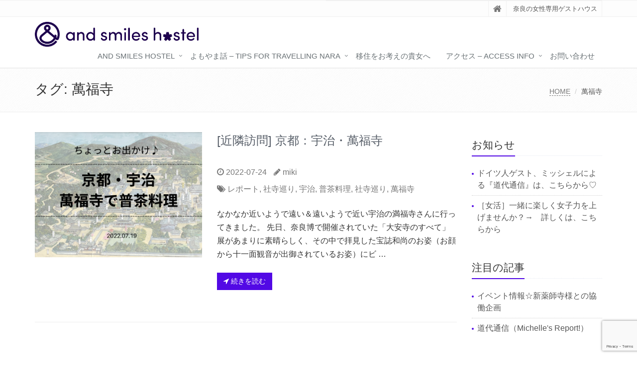

--- FILE ---
content_type: text/html; charset=UTF-8
request_url: https://andsmileshostel.com/tag/%E8%90%AC%E7%A6%8F%E5%AF%BA/
body_size: 14080
content:
<!DOCTYPE html>
<html lang="ja">

<head>

<meta charset="UTF-8">
<meta name="viewport" content="width=device-width, initial-scale=1">

<title>萬福寺 &#8211; and smiles hostel（アンド スマイルズ ホステル）</title>
<meta name='robots' content='max-image-preview:large' />
<link rel='dns-prefetch' href='//stats.wp.com' />
<link rel='preconnect' href='//i0.wp.com' />
<link rel='preconnect' href='//c0.wp.com' />
<link rel="alternate" type="application/rss+xml" title="and smiles hostel（アンド スマイルズ ホステル） &raquo; フィード" href="https://andsmileshostel.com/feed/" />
<link rel="alternate" type="application/rss+xml" title="and smiles hostel（アンド スマイルズ ホステル） &raquo; コメントフィード" href="https://andsmileshostel.com/comments/feed/" />
<link rel="alternate" type="application/rss+xml" title="and smiles hostel（アンド スマイルズ ホステル） &raquo; 萬福寺 タグのフィード" href="https://andsmileshostel.com/tag/%e8%90%ac%e7%a6%8f%e5%af%ba/feed/" />
<style id='wp-img-auto-sizes-contain-inline-css' type='text/css'>
img:is([sizes=auto i],[sizes^="auto," i]){contain-intrinsic-size:3000px 1500px}
/*# sourceURL=wp-img-auto-sizes-contain-inline-css */
</style>
<style id='wp-emoji-styles-inline-css' type='text/css'>

	img.wp-smiley, img.emoji {
		display: inline !important;
		border: none !important;
		box-shadow: none !important;
		height: 1em !important;
		width: 1em !important;
		margin: 0 0.07em !important;
		vertical-align: -0.1em !important;
		background: none !important;
		padding: 0 !important;
	}
/*# sourceURL=wp-emoji-styles-inline-css */
</style>
<style id='wp-block-library-inline-css' type='text/css'>
:root{--wp-block-synced-color:#7a00df;--wp-block-synced-color--rgb:122,0,223;--wp-bound-block-color:var(--wp-block-synced-color);--wp-editor-canvas-background:#ddd;--wp-admin-theme-color:#007cba;--wp-admin-theme-color--rgb:0,124,186;--wp-admin-theme-color-darker-10:#006ba1;--wp-admin-theme-color-darker-10--rgb:0,107,160.5;--wp-admin-theme-color-darker-20:#005a87;--wp-admin-theme-color-darker-20--rgb:0,90,135;--wp-admin-border-width-focus:2px}@media (min-resolution:192dpi){:root{--wp-admin-border-width-focus:1.5px}}.wp-element-button{cursor:pointer}:root .has-very-light-gray-background-color{background-color:#eee}:root .has-very-dark-gray-background-color{background-color:#313131}:root .has-very-light-gray-color{color:#eee}:root .has-very-dark-gray-color{color:#313131}:root .has-vivid-green-cyan-to-vivid-cyan-blue-gradient-background{background:linear-gradient(135deg,#00d084,#0693e3)}:root .has-purple-crush-gradient-background{background:linear-gradient(135deg,#34e2e4,#4721fb 50%,#ab1dfe)}:root .has-hazy-dawn-gradient-background{background:linear-gradient(135deg,#faaca8,#dad0ec)}:root .has-subdued-olive-gradient-background{background:linear-gradient(135deg,#fafae1,#67a671)}:root .has-atomic-cream-gradient-background{background:linear-gradient(135deg,#fdd79a,#004a59)}:root .has-nightshade-gradient-background{background:linear-gradient(135deg,#330968,#31cdcf)}:root .has-midnight-gradient-background{background:linear-gradient(135deg,#020381,#2874fc)}:root{--wp--preset--font-size--normal:16px;--wp--preset--font-size--huge:42px}.has-regular-font-size{font-size:1em}.has-larger-font-size{font-size:2.625em}.has-normal-font-size{font-size:var(--wp--preset--font-size--normal)}.has-huge-font-size{font-size:var(--wp--preset--font-size--huge)}.has-text-align-center{text-align:center}.has-text-align-left{text-align:left}.has-text-align-right{text-align:right}.has-fit-text{white-space:nowrap!important}#end-resizable-editor-section{display:none}.aligncenter{clear:both}.items-justified-left{justify-content:flex-start}.items-justified-center{justify-content:center}.items-justified-right{justify-content:flex-end}.items-justified-space-between{justify-content:space-between}.screen-reader-text{border:0;clip-path:inset(50%);height:1px;margin:-1px;overflow:hidden;padding:0;position:absolute;width:1px;word-wrap:normal!important}.screen-reader-text:focus{background-color:#ddd;clip-path:none;color:#444;display:block;font-size:1em;height:auto;left:5px;line-height:normal;padding:15px 23px 14px;text-decoration:none;top:5px;width:auto;z-index:100000}html :where(.has-border-color){border-style:solid}html :where([style*=border-top-color]){border-top-style:solid}html :where([style*=border-right-color]){border-right-style:solid}html :where([style*=border-bottom-color]){border-bottom-style:solid}html :where([style*=border-left-color]){border-left-style:solid}html :where([style*=border-width]){border-style:solid}html :where([style*=border-top-width]){border-top-style:solid}html :where([style*=border-right-width]){border-right-style:solid}html :where([style*=border-bottom-width]){border-bottom-style:solid}html :where([style*=border-left-width]){border-left-style:solid}html :where(img[class*=wp-image-]){height:auto;max-width:100%}:where(figure){margin:0 0 1em}html :where(.is-position-sticky){--wp-admin--admin-bar--position-offset:var(--wp-admin--admin-bar--height,0px)}@media screen and (max-width:600px){html :where(.is-position-sticky){--wp-admin--admin-bar--position-offset:0px}}

/*# sourceURL=wp-block-library-inline-css */
</style><style id='wp-block-heading-inline-css' type='text/css'>
h1:where(.wp-block-heading).has-background,h2:where(.wp-block-heading).has-background,h3:where(.wp-block-heading).has-background,h4:where(.wp-block-heading).has-background,h5:where(.wp-block-heading).has-background,h6:where(.wp-block-heading).has-background{padding:1.25em 2.375em}h1.has-text-align-left[style*=writing-mode]:where([style*=vertical-lr]),h1.has-text-align-right[style*=writing-mode]:where([style*=vertical-rl]),h2.has-text-align-left[style*=writing-mode]:where([style*=vertical-lr]),h2.has-text-align-right[style*=writing-mode]:where([style*=vertical-rl]),h3.has-text-align-left[style*=writing-mode]:where([style*=vertical-lr]),h3.has-text-align-right[style*=writing-mode]:where([style*=vertical-rl]),h4.has-text-align-left[style*=writing-mode]:where([style*=vertical-lr]),h4.has-text-align-right[style*=writing-mode]:where([style*=vertical-rl]),h5.has-text-align-left[style*=writing-mode]:where([style*=vertical-lr]),h5.has-text-align-right[style*=writing-mode]:where([style*=vertical-rl]),h6.has-text-align-left[style*=writing-mode]:where([style*=vertical-lr]),h6.has-text-align-right[style*=writing-mode]:where([style*=vertical-rl]){rotate:180deg}
/*# sourceURL=https://c0.wp.com/c/6.9/wp-includes/blocks/heading/style.min.css */
</style>
<style id='wp-block-list-inline-css' type='text/css'>
ol,ul{box-sizing:border-box}:root :where(.wp-block-list.has-background){padding:1.25em 2.375em}
/*# sourceURL=https://c0.wp.com/c/6.9/wp-includes/blocks/list/style.min.css */
</style>
<style id='wp-block-paragraph-inline-css' type='text/css'>
.is-small-text{font-size:.875em}.is-regular-text{font-size:1em}.is-large-text{font-size:2.25em}.is-larger-text{font-size:3em}.has-drop-cap:not(:focus):first-letter{float:left;font-size:8.4em;font-style:normal;font-weight:100;line-height:.68;margin:.05em .1em 0 0;text-transform:uppercase}body.rtl .has-drop-cap:not(:focus):first-letter{float:none;margin-left:.1em}p.has-drop-cap.has-background{overflow:hidden}:root :where(p.has-background){padding:1.25em 2.375em}:where(p.has-text-color:not(.has-link-color)) a{color:inherit}p.has-text-align-left[style*="writing-mode:vertical-lr"],p.has-text-align-right[style*="writing-mode:vertical-rl"]{rotate:180deg}
/*# sourceURL=https://c0.wp.com/c/6.9/wp-includes/blocks/paragraph/style.min.css */
</style>
<style id='global-styles-inline-css' type='text/css'>
:root{--wp--preset--aspect-ratio--square: 1;--wp--preset--aspect-ratio--4-3: 4/3;--wp--preset--aspect-ratio--3-4: 3/4;--wp--preset--aspect-ratio--3-2: 3/2;--wp--preset--aspect-ratio--2-3: 2/3;--wp--preset--aspect-ratio--16-9: 16/9;--wp--preset--aspect-ratio--9-16: 9/16;--wp--preset--color--black: #000000;--wp--preset--color--cyan-bluish-gray: #abb8c3;--wp--preset--color--white: #ffffff;--wp--preset--color--pale-pink: #f78da7;--wp--preset--color--vivid-red: #cf2e2e;--wp--preset--color--luminous-vivid-orange: #ff6900;--wp--preset--color--luminous-vivid-amber: #fcb900;--wp--preset--color--light-green-cyan: #7bdcb5;--wp--preset--color--vivid-green-cyan: #00d084;--wp--preset--color--pale-cyan-blue: #8ed1fc;--wp--preset--color--vivid-cyan-blue: #0693e3;--wp--preset--color--vivid-purple: #9b51e0;--wp--preset--gradient--vivid-cyan-blue-to-vivid-purple: linear-gradient(135deg,rgb(6,147,227) 0%,rgb(155,81,224) 100%);--wp--preset--gradient--light-green-cyan-to-vivid-green-cyan: linear-gradient(135deg,rgb(122,220,180) 0%,rgb(0,208,130) 100%);--wp--preset--gradient--luminous-vivid-amber-to-luminous-vivid-orange: linear-gradient(135deg,rgb(252,185,0) 0%,rgb(255,105,0) 100%);--wp--preset--gradient--luminous-vivid-orange-to-vivid-red: linear-gradient(135deg,rgb(255,105,0) 0%,rgb(207,46,46) 100%);--wp--preset--gradient--very-light-gray-to-cyan-bluish-gray: linear-gradient(135deg,rgb(238,238,238) 0%,rgb(169,184,195) 100%);--wp--preset--gradient--cool-to-warm-spectrum: linear-gradient(135deg,rgb(74,234,220) 0%,rgb(151,120,209) 20%,rgb(207,42,186) 40%,rgb(238,44,130) 60%,rgb(251,105,98) 80%,rgb(254,248,76) 100%);--wp--preset--gradient--blush-light-purple: linear-gradient(135deg,rgb(255,206,236) 0%,rgb(152,150,240) 100%);--wp--preset--gradient--blush-bordeaux: linear-gradient(135deg,rgb(254,205,165) 0%,rgb(254,45,45) 50%,rgb(107,0,62) 100%);--wp--preset--gradient--luminous-dusk: linear-gradient(135deg,rgb(255,203,112) 0%,rgb(199,81,192) 50%,rgb(65,88,208) 100%);--wp--preset--gradient--pale-ocean: linear-gradient(135deg,rgb(255,245,203) 0%,rgb(182,227,212) 50%,rgb(51,167,181) 100%);--wp--preset--gradient--electric-grass: linear-gradient(135deg,rgb(202,248,128) 0%,rgb(113,206,126) 100%);--wp--preset--gradient--midnight: linear-gradient(135deg,rgb(2,3,129) 0%,rgb(40,116,252) 100%);--wp--preset--font-size--small: 13px;--wp--preset--font-size--medium: 20px;--wp--preset--font-size--large: 36px;--wp--preset--font-size--x-large: 42px;--wp--preset--spacing--20: 0.44rem;--wp--preset--spacing--30: 0.67rem;--wp--preset--spacing--40: 1rem;--wp--preset--spacing--50: 1.5rem;--wp--preset--spacing--60: 2.25rem;--wp--preset--spacing--70: 3.38rem;--wp--preset--spacing--80: 5.06rem;--wp--preset--shadow--natural: 6px 6px 9px rgba(0, 0, 0, 0.2);--wp--preset--shadow--deep: 12px 12px 50px rgba(0, 0, 0, 0.4);--wp--preset--shadow--sharp: 6px 6px 0px rgba(0, 0, 0, 0.2);--wp--preset--shadow--outlined: 6px 6px 0px -3px rgb(255, 255, 255), 6px 6px rgb(0, 0, 0);--wp--preset--shadow--crisp: 6px 6px 0px rgb(0, 0, 0);}:where(.is-layout-flex){gap: 0.5em;}:where(.is-layout-grid){gap: 0.5em;}body .is-layout-flex{display: flex;}.is-layout-flex{flex-wrap: wrap;align-items: center;}.is-layout-flex > :is(*, div){margin: 0;}body .is-layout-grid{display: grid;}.is-layout-grid > :is(*, div){margin: 0;}:where(.wp-block-columns.is-layout-flex){gap: 2em;}:where(.wp-block-columns.is-layout-grid){gap: 2em;}:where(.wp-block-post-template.is-layout-flex){gap: 1.25em;}:where(.wp-block-post-template.is-layout-grid){gap: 1.25em;}.has-black-color{color: var(--wp--preset--color--black) !important;}.has-cyan-bluish-gray-color{color: var(--wp--preset--color--cyan-bluish-gray) !important;}.has-white-color{color: var(--wp--preset--color--white) !important;}.has-pale-pink-color{color: var(--wp--preset--color--pale-pink) !important;}.has-vivid-red-color{color: var(--wp--preset--color--vivid-red) !important;}.has-luminous-vivid-orange-color{color: var(--wp--preset--color--luminous-vivid-orange) !important;}.has-luminous-vivid-amber-color{color: var(--wp--preset--color--luminous-vivid-amber) !important;}.has-light-green-cyan-color{color: var(--wp--preset--color--light-green-cyan) !important;}.has-vivid-green-cyan-color{color: var(--wp--preset--color--vivid-green-cyan) !important;}.has-pale-cyan-blue-color{color: var(--wp--preset--color--pale-cyan-blue) !important;}.has-vivid-cyan-blue-color{color: var(--wp--preset--color--vivid-cyan-blue) !important;}.has-vivid-purple-color{color: var(--wp--preset--color--vivid-purple) !important;}.has-black-background-color{background-color: var(--wp--preset--color--black) !important;}.has-cyan-bluish-gray-background-color{background-color: var(--wp--preset--color--cyan-bluish-gray) !important;}.has-white-background-color{background-color: var(--wp--preset--color--white) !important;}.has-pale-pink-background-color{background-color: var(--wp--preset--color--pale-pink) !important;}.has-vivid-red-background-color{background-color: var(--wp--preset--color--vivid-red) !important;}.has-luminous-vivid-orange-background-color{background-color: var(--wp--preset--color--luminous-vivid-orange) !important;}.has-luminous-vivid-amber-background-color{background-color: var(--wp--preset--color--luminous-vivid-amber) !important;}.has-light-green-cyan-background-color{background-color: var(--wp--preset--color--light-green-cyan) !important;}.has-vivid-green-cyan-background-color{background-color: var(--wp--preset--color--vivid-green-cyan) !important;}.has-pale-cyan-blue-background-color{background-color: var(--wp--preset--color--pale-cyan-blue) !important;}.has-vivid-cyan-blue-background-color{background-color: var(--wp--preset--color--vivid-cyan-blue) !important;}.has-vivid-purple-background-color{background-color: var(--wp--preset--color--vivid-purple) !important;}.has-black-border-color{border-color: var(--wp--preset--color--black) !important;}.has-cyan-bluish-gray-border-color{border-color: var(--wp--preset--color--cyan-bluish-gray) !important;}.has-white-border-color{border-color: var(--wp--preset--color--white) !important;}.has-pale-pink-border-color{border-color: var(--wp--preset--color--pale-pink) !important;}.has-vivid-red-border-color{border-color: var(--wp--preset--color--vivid-red) !important;}.has-luminous-vivid-orange-border-color{border-color: var(--wp--preset--color--luminous-vivid-orange) !important;}.has-luminous-vivid-amber-border-color{border-color: var(--wp--preset--color--luminous-vivid-amber) !important;}.has-light-green-cyan-border-color{border-color: var(--wp--preset--color--light-green-cyan) !important;}.has-vivid-green-cyan-border-color{border-color: var(--wp--preset--color--vivid-green-cyan) !important;}.has-pale-cyan-blue-border-color{border-color: var(--wp--preset--color--pale-cyan-blue) !important;}.has-vivid-cyan-blue-border-color{border-color: var(--wp--preset--color--vivid-cyan-blue) !important;}.has-vivid-purple-border-color{border-color: var(--wp--preset--color--vivid-purple) !important;}.has-vivid-cyan-blue-to-vivid-purple-gradient-background{background: var(--wp--preset--gradient--vivid-cyan-blue-to-vivid-purple) !important;}.has-light-green-cyan-to-vivid-green-cyan-gradient-background{background: var(--wp--preset--gradient--light-green-cyan-to-vivid-green-cyan) !important;}.has-luminous-vivid-amber-to-luminous-vivid-orange-gradient-background{background: var(--wp--preset--gradient--luminous-vivid-amber-to-luminous-vivid-orange) !important;}.has-luminous-vivid-orange-to-vivid-red-gradient-background{background: var(--wp--preset--gradient--luminous-vivid-orange-to-vivid-red) !important;}.has-very-light-gray-to-cyan-bluish-gray-gradient-background{background: var(--wp--preset--gradient--very-light-gray-to-cyan-bluish-gray) !important;}.has-cool-to-warm-spectrum-gradient-background{background: var(--wp--preset--gradient--cool-to-warm-spectrum) !important;}.has-blush-light-purple-gradient-background{background: var(--wp--preset--gradient--blush-light-purple) !important;}.has-blush-bordeaux-gradient-background{background: var(--wp--preset--gradient--blush-bordeaux) !important;}.has-luminous-dusk-gradient-background{background: var(--wp--preset--gradient--luminous-dusk) !important;}.has-pale-ocean-gradient-background{background: var(--wp--preset--gradient--pale-ocean) !important;}.has-electric-grass-gradient-background{background: var(--wp--preset--gradient--electric-grass) !important;}.has-midnight-gradient-background{background: var(--wp--preset--gradient--midnight) !important;}.has-small-font-size{font-size: var(--wp--preset--font-size--small) !important;}.has-medium-font-size{font-size: var(--wp--preset--font-size--medium) !important;}.has-large-font-size{font-size: var(--wp--preset--font-size--large) !important;}.has-x-large-font-size{font-size: var(--wp--preset--font-size--x-large) !important;}
/*# sourceURL=global-styles-inline-css */
</style>

<style id='classic-theme-styles-inline-css' type='text/css'>
/*! This file is auto-generated */
.wp-block-button__link{color:#fff;background-color:#32373c;border-radius:9999px;box-shadow:none;text-decoration:none;padding:calc(.667em + 2px) calc(1.333em + 2px);font-size:1.125em}.wp-block-file__button{background:#32373c;color:#fff;text-decoration:none}
/*# sourceURL=/wp-includes/css/classic-themes.min.css */
</style>
<link rel='stylesheet' id='contact-form-7-css' href='https://andsmileshostel.com/wp-content/plugins/contact-form-7/includes/css/styles.css?ver=6.1.2' type='text/css' media='all' />
<link rel='stylesheet' id='bootstrap-css' href='https://andsmileshostel.com/wp-content/themes/saitama/assets/plugins/bootstrap/css/bootstrap.min.css?ver=6.9' type='text/css' media='all' />
<link rel='stylesheet' id='assets-style-css' href='https://andsmileshostel.com/wp-content/themes/saitama/assets/css/style.css?ver=6.9' type='text/css' media='all' />
<link rel='stylesheet' id='line-icons-css' href='https://andsmileshostel.com/wp-content/themes/saitama/assets/plugins/line-icons/line-icons.css?ver=6.9' type='text/css' media='all' />
<link rel='stylesheet' id='font-awesome-css' href='https://andsmileshostel.com/wp-content/themes/saitama/assets/plugins/font-awesome/css/font-awesome.min.css?ver=6.9' type='text/css' media='all' />
<link rel='stylesheet' id='brand-buttons-css' href='https://andsmileshostel.com/wp-content/themes/saitama/assets/css/plugins/brand-buttons/brand-buttons.css?ver=6.9' type='text/css' media='all' />
<link rel='stylesheet' id='brand-buttons-inversed-css' href='https://andsmileshostel.com/wp-content/themes/saitama/assets/css/plugins/brand-buttons/brand-buttons-inversed.css?ver=6.9' type='text/css' media='all' />
<link rel='stylesheet' id='blog_magazin-css' href='https://andsmileshostel.com/wp-content/themes/saitama/assets/css/pages/blog_magazine.css?ver=6.9' type='text/css' media='all' />
<link rel='stylesheet' id='blog-style-css' href='https://andsmileshostel.com/wp-content/themes/saitama/assets/css/pages/blog.css?ver=6.9' type='text/css' media='all' />
<link rel='stylesheet' id='page-404-css' href='https://andsmileshostel.com/wp-content/themes/saitama/assets/css/pages/page_404_error.css?ver=6.9' type='text/css' media='all' />
<link rel='stylesheet' id='timeline1-css' href='https://andsmileshostel.com/wp-content/themes/saitama/assets/css/pages/feature_timeline1.css?ver=6.9' type='text/css' media='all' />
<link rel='stylesheet' id='timeline2-css' href='https://andsmileshostel.com/wp-content/themes/saitama/assets/css/pages/feature_timeline2.css?ver=6.9' type='text/css' media='all' />
<link rel='stylesheet' id='saitama-style-css' href='https://andsmileshostel.com/wp-content/themes/saitama/style.css?ver=6.9' type='text/css' media='all' />
<link rel='stylesheet' id='tablepress-default-css' href='https://andsmileshostel.com/wp-content/plugins/tablepress/css/build/default.css?ver=3.2.6' type='text/css' media='all' />
<script type="text/javascript" src="https://c0.wp.com/c/6.9/wp-includes/js/jquery/jquery.min.js" id="jquery-core-js"></script>
<script type="text/javascript" src="https://c0.wp.com/c/6.9/wp-includes/js/jquery/jquery-migrate.min.js" id="jquery-migrate-js"></script>
<link rel="https://api.w.org/" href="https://andsmileshostel.com/wp-json/" /><link rel="alternate" title="JSON" type="application/json" href="https://andsmileshostel.com/wp-json/wp/v2/tags/132" /><link rel="EditURI" type="application/rsd+xml" title="RSD" href="https://andsmileshostel.com/xmlrpc.php?rsd" />
<meta name="generator" content="WordPress 6.9" />
<!-- Google Analytics 4 -->
<script async src="https://www.googletagmanager.com/gtag/js?id=G-99099776-1"></script>
<script>
    window.dataLayer = window.dataLayer || [];
    function gtag(){dataLayer.push(arguments);}
    gtag('js', new Date());
    gtag('config', 'G-99099776-1');
</script>
<!-- End Google Analytics 4 -->
<meta name="description" content="奈良の女性専用ゲストハウス" />
	<style>img#wpstats{display:none}</style>
		<style type="text/css">
a,
a:focus,
a:hover,
a:active,
.blog h2 a:hover,
.blog li a:hover,
.header-v1 .topbar-v1 .top-v1-data li a:hover i,
.header-v1 .navbar-default .navbar-nav>.active>a,
.header-v1 .navbar-default .navbar-nav>li>a:hover,
.header-v1 .navbar-default .navbar-nav>li>a:focus,
.header .navbar-default .navbar-nav>.open>a,
.header .navbar-default .navbar-nav>.open>a:hover,
.header .navbar-default .navbar-nav>.open>a:focus,
.carousel-arrow a.carousel-control:hover,
.breadcrumb li.active,
.breadcrumb li a:hover,
.magazine-page h3 a:hover,
.post-comment h3,
.blog-item .media h3,
.blog-item .media h4.media-heading span a,
.timeline-v1>li>.timeline-badge i:hover,
.footer a,
.copyright a,
.footer a:hover,
.copyright a:hover,
.header-v1 .navbar-default .navbar-nav>li>a:hover {
  color: #5209e5;
}

.header-v1 .navbar-default .navbar-nav>li>a:hover,
.header-v1 .navbar-default .navbar-nav>li>a:focus {
  color: #5209e5;
  border-bottom-color: #5209e5;
}

.header-v1 .dropdown-menu {
  border-color: #5209e5;
  border-top: 2px solid #5209e5;
}

.headline h2,
.headline h3,
.headline h4 {
  border-bottom: 2px solid #5209e5;
}

.header .navbar-default .navbar-nav>.active>a {
  border-color: #5209e5;
}

.pagination>.active>a,
.pagination>.active>span,
.pagination>.active>a:hover,
.pagination>.active>span:hover,
.pagination>.active>a:focus,
.pagination>.active>span:focus {
  background-color: #5209e5;
  border-color: #5209e5;
}

.header-v1 .navbar-toggle,
.header-v1 .navbar-default .navbar-toggle:hover,

#topcontrol:hover,
ul.blog-tags a:hover,
.blog-post-tags ul.blog-tags a:hover,
.timeline-v2>li .cbp_tmicon {
  background: #5209e5;

}

.btn-u,
.btn-u:hover,
.btn-u:focus,
.btn-u:active,
.btn-u.active,
.open .dropdown-toggle.btn-u {
  background: #5209e5;
  color: #fff;

}

.blog h2:not(.topictitle),
.header-v1 .navbar-default .navbar-nav>li.active>a,
.header-v1 .navbar-default .navbar-nav>li.active>a:hover,
.header-v1 .navbar-default .navbar-nav>li.active>a:focus {
  background-color: #5209e5;
}

.widget-area ul:not(.blog-tags) li:not(.list-group-item):before,
.blog h5 {
  border-color: #5209e5;
}


.btn-u:hover,
.btn-u:focus,
.btn-u:active,
.btn-u.active,
.open .dropdown-toggle.btn-u {
  background: #8224e3;
  color: #fff;
}

.pagination li a:hover {
  background: #8224e3;
  border-color: #8224e3;
}

.header-v1 .navbar-toggle:hover,
.header-v1 .navbar-toggle:focus {
  background: #8224e3 !important;
}

</style>
<style>.simplemap img{max-width:none !important;padding:0 !important;margin:0 !important;}.staticmap,.staticmap img{max-width:100% !important;height:auto !important;}.simplemap .simplemap-content{display:none;}</style>
<script>var google_map_api_key = "AIzaSyA3RmGxSIaHk7hd0zzlteT9Hmv-64B8SKU";</script>
<!-- Jetpack Open Graph Tags -->
<meta property="og:type" content="website" />
<meta property="og:title" content="萬福寺 &#8211; and smiles hostel（アンド スマイルズ ホステル）" />
<meta property="og:url" content="https://andsmileshostel.com/tag/%e8%90%ac%e7%a6%8f%e5%af%ba/" />
<meta property="og:site_name" content="and smiles hostel（アンド スマイルズ ホステル）" />
<meta property="og:image" content="https://i0.wp.com/andsmileshostel.com/wp-content/uploads/2017/03/cropped-logomark.jpg?fit=512%2C512&#038;ssl=1" />
<meta property="og:image:width" content="512" />
<meta property="og:image:height" content="512" />
<meta property="og:image:alt" content="" />
<meta property="og:locale" content="ja_JP" />

<!-- End Jetpack Open Graph Tags -->
<link rel="icon" href="https://i0.wp.com/andsmileshostel.com/wp-content/uploads/2017/03/cropped-logomark.jpg?fit=32%2C32&#038;ssl=1" sizes="32x32" />
<link rel="icon" href="https://i0.wp.com/andsmileshostel.com/wp-content/uploads/2017/03/cropped-logomark.jpg?fit=192%2C192&#038;ssl=1" sizes="192x192" />
<link rel="apple-touch-icon" href="https://i0.wp.com/andsmileshostel.com/wp-content/uploads/2017/03/cropped-logomark.jpg?fit=180%2C180&#038;ssl=1" />
<meta name="msapplication-TileImage" content="https://i0.wp.com/andsmileshostel.com/wp-content/uploads/2017/03/cropped-logomark.jpg?fit=270%2C270&#038;ssl=1" />
		<style type="text/css" id="wp-custom-css">
			#powered {
  display:none;
}		</style>
		</head>

<body class="archive tag tag-132 wp-theme-saitama" id="cc-">
<div class="wrapper">

	<div class="header header-v1 header-sticky">
		<div class="topbar-v1">
			<div class="container">
				<div class="row">

					<div class="col-md-6">
						<ul class="list-inline top-v1-contacts"></ul>					</div>

					<div class="col-md-6">
						<ul class="list-inline top-v1-data">
							<li><a href="https://andsmileshostel.com"><i class="fa fa-home"></i></a></li>
														<li>奈良の女性専用ゲストハウス</li>
													</ul>
					</div>

				</div><!-- .row -->
			</div><!-- .container -->
		</div><!-- .topbar-v1 -->

		<div class="navbar navbar-default mega-menu" role="navigation">
			<div class="container">
				<div class="navbar-header">
					<button type="button" class="navbar-toggle cc-keyColor" data-toggle="collapse" data-target=".navbar-responsive-collapse">
						<span class="sr-only">Toggle navigation</span>
						<span class="fa fa-bars"></span>
					</button>
					<a href="https://andsmileshostel.com" rel="home">
											<img id="logo-header" src="http://andsmileshostel.com/wp-content/uploads/2017/09/2017-03-10-16.51.19-2.gif" alt="and smiles hostel（アンド スマイルズ ホステル）" />
										</a>
				</div><!-- .navbar-header -->

				<div class="collapse navbar-collapse navbar-responsive-collapse"><ul id="menu-%e3%83%88%e3%83%83%e3%83%97%e3%83%a1%e3%83%8b%e3%83%a5%e3%83%bc" class="nav navbar-nav"><li class="dropdown "><a href="https://andsmileshostel.com/roomtype/">and smiles hostel</a>
<ul class="dropdown-menu">
	<li class=""><a href="https://andsmileshostel.com/welcomehome/">ようこそ</a></li>
	<li class="dropdown-submenu "><a href="https://andsmileshostel.com/greeting/">ごあいさつ</a>
	<ul class="dropdown-menu">
		<li class=""><a href="https://andsmileshostel.com/introduction/">自己紹介</a></li>
		<li class=""><a href="https://andsmileshostel.com/whyladiesonly/">なぜ女性専用ゲストハウスを開業したのか</a></li>
		<li class=""><a href="https://andsmileshostel.com/upward/">これから、していきたい事</a></li>
		<li class=""><a href="https://andsmileshostel.com/originofname/">and smiles hostel 名前の由来</a></li>
	</ul>
</li>
	<li class=""><a href="https://andsmileshostel.com/facility/">備品など</a></li>
</ul>
</li>
<li class="dropdown "><a href="https://andsmileshostel.com/somethingaboutnara/">よもやま話 – tips for travelling Nara</a>
<ul class="dropdown-menu">
	<li class=""><a href="https://andsmileshostel.com/index/">目次 – index</a></li>
	<li class=""><a href="https://andsmileshostel.com/misc_talk/">よもやまワールド</a></li>
	<li class=""><a href="https://andsmileshostel.com/2018/01/21/michiyoreport_00/">道代通信 ～ A German in Japan (in English/German)</a></li>
	<li class=""><a href="https://andsmileshostel.com/burataishi/">ブラタイシ</a></li>
	<li class=""><a href="https://andsmileshostel.com/kidsclass/">英会話レッスン＋α のお勉強会</a></li>
	<li class=""><a href="https://andsmileshostel.com/tigerandrabits/">タイガー＆ラビッツ フライデーナイト講座</a></li>
</ul>
</li>
<li class=""><a href="https://andsmileshostel.com/movetonara/">移住をお考えの貴女へ</a></li>
<li class="dropdown "><a href="https://andsmileshostel.com/access/">アクセス – access info</a>
<ul class="dropdown-menu">
	<li class=""><a href="https://andsmileshostel.com/carpark/">近隣の駐車場</a></li>
</ul>
</li>
<li class=""><a href="https://andsmileshostel.com/query/">お問い合わせ</a></li>
</ul></div>
			</div><!-- .container -->
		</div><!-- .navbar .navbar-default .mega-menu -->

	</div><!-- .header -->

	<div class="breadcrumbs"><div class="container"><h1 class="pull-left">タグ: <span>萬福寺</span></h1><ul class="pull-right breadcrumb">
	<li class="level-1 top"><a href="https://andsmileshostel.com/">HOME</a></li>
	<li class="level-2 sub tail current">萬福寺</li>
</ul>
</div></div>
	<div class="container content">
		<div class="row blog-page">
			<div class="col-md-9 md-margin-bottom-40">

							
					<div class="row blog blog-medium margin-bottom-40">
						<div class="col-md-5">
							<a href="https://andsmileshostel.com/2022/07/24/visit_manpukuji_temple/"><img width="800" height="600" src="https://i0.wp.com/andsmileshostel.com/wp-content/uploads/2022/07/%E3%83%AC%E3%83%9D%E3%83%BC%E3%83%88%E3%83%98%E3%83%83%E3%83%80%E3%83%BC.png?resize=800%2C600&amp;ssl=1" class="img-responsive wp-post-image" alt="" decoding="async" fetchpriority="high" /></a>
						</div>

						<div class="col-md-7">
							<h2 class="topictitle"><a href="https://andsmileshostel.com/2022/07/24/visit_manpukuji_temple/">[近隣訪問] 京都：宇治・萬福寺</a></h2>
							<ul class="list-unstyled list-inline blog-info">
								<li><i class="fa fa-clock-o"></i> 2022-07-24</li>
								<li><i class="fa fa-pencil"></i> <a href="https://andsmileshostel.com/author/miki/" title="miki の投稿" rel="author">miki</a></li>
							</ul>
							<ul class="list-unstyled list-inline blog-info">
								<li><i class="fa fa-tags"></i> <a href="https://andsmileshostel.com/category/%e3%83%ac%e3%83%9d%e3%83%bc%e3%83%88/" rel="category tag">レポート</a>, <a href="https://andsmileshostel.com/category/visiting_shrines_temples/" rel="category tag">社寺巡り</a>, <a href="https://andsmileshostel.com/tag/%e5%ae%87%e6%b2%bb/" rel="tag">宇治</a>, <a href="https://andsmileshostel.com/tag/%e6%99%ae%e8%8c%b6%e6%96%99%e7%90%86/" rel="tag">普茶料理</a>, <a href="https://andsmileshostel.com/tag/%e7%a4%be%e5%af%ba%e5%b7%a1%e3%82%8a/" rel="tag">社寺巡り</a>, <a href="https://andsmileshostel.com/tag/%e8%90%ac%e7%a6%8f%e5%af%ba/" rel="tag">萬福寺</a></li>
							</ul>

							<p>なかなか近いようで遠い＆遠いようで近い宇治の満福寺さんに行ってきました。 先日、奈良博で開催されていた「大安寺のすべて」展があまりに素晴らしく、その中で拝見した宝誌和尚のお姿（お顔から十一面観音が出御されているお姿）にビ &#8230;</p>

							<p><a class="btn-u btn-u-smaill" href="https://andsmileshostel.com/2022/07/24/visit_manpukuji_temple/"><i class="fa fa-location-arrow"></i> 続きを読む</a></p>

						</div>

					</div>
					<hr class="margin-bottom-40">

				
				<div class="text-center">
									</div>

			
			</div>

			
<div class="col-md-3 magazine-page">
			<div id="secondary" class="widget-area" role="complementary">
			<div class="margin-bottom-40"><div class="headline headline-md"><h2>お知らせ</h2></div>			<div class="textwidget"><ul>
<li>ドイツ人ゲスト、ミッシェルによる『道代通信』は、<a href="https://andsmileshostel.com/2018/01/21/michiyoreport_00/" target="_blank" rel="noopener">こちら</a>から♡</li>
<li>［女活］一緒に楽しく女子力を上げませんか？→　詳しくは、<a href="http://andsmileshostel.com/2017/09/11/jokatsu/" target="_blank" rel="noopener">こちら</a>から</li>
</ul>
</div>
		</div><div class="margin-bottom-40"><div class="headline headline-md"><h2>注目の記事</h2></div><ul class="simple-links-list simple-links-2-list" id="simple-links-2-list"><li class="simple-links-item simple-links-widget-item" id="link-980"><a href="http://andsmileshostel.com/2019/01/18/event_retreat_shinyakushiji_april_2019/" title="奈良で究極リトリート☆新薬師寺の薬師如来様の前でヨガを実践する合宿">イベント情報☆新薬師寺様との協働企画</a></li><li class="simple-links-item simple-links-widget-item" id="link-350"><a href="http://andsmileshostel.com/2018/01/21/michiyoreport_00/" title="ドイツ人のミッシェルからのレポートです。
Interesting report from Michelle, a German girl, who is living in Japan.">道代通信（Michelle's Report!）</a></li></ul><!-- End .simple-links-list --></div>			<div class="margin-bottom-40">			<div class="headline headline-md"><h2>最近の投稿</h2></div>			<ul class="list-unstyled">
									<li>
		        					<a href="https://andsmileshostel.com/2025/10/11/exhibition_shosoin_2025-preparation/">第77回 正倉院展 【準備編】</a>

				</li>
									<li>
		        					<a href="https://andsmileshostel.com/2024/11/07/exhibition_shosoin_2024/">[奈良博：特別展観覧レポート] 第76回 正倉院展</a>

				</li>
									<li>
		        					<a href="https://andsmileshostel.com/2024/11/07/michiyoreport-vol-69/">道代通信 ～ A German in Aichi (in English/German) vol.69</a>

				</li>
									<li>
		        					<a href="https://andsmileshostel.com/2024/08/31/michiyoreport-vol-68/">道代通信 ～ A German in Aichi (in English/German) vol.68</a>

				</li>
									<li>
		        					<a href="https://andsmileshostel.com/2024/07/16/michiyoreport-vol-67/">道代通信 ～ A German in Aichi (in English/German) vol.67</a>

				</li>
						</ul>
			</div><div class="margin-bottom-40">			<div class="textwidget"><div id="fb-root"></div>
<p><script>(function(d, s, id) {
  var js, fjs = d.getElementsByTagName(s)[0];
  if (d.getElementById(id)) return;
  js = d.createElement(s); js.id = id;
  js.src = "//connect.facebook.net/ja_JP/sdk.js#xfbml=1&version=v2.10&appId=2003217083247553";
  fjs.parentNode.insertBefore(js, fjs);
}(document, 'script', 'facebook-jssdk'));</script></p>
<div class="fb-page" data-href="https://www.facebook.com/andsmileshostel/" data-tabs="timeline" data-small-header="false" data-adapt-container-width="true" data-hide-cover="false" data-show-facepile="true">
<blockquote cite="https://www.facebook.com/andsmileshostel/" class="fb-xfbml-parse-ignore"><p><a href="https://www.facebook.com/andsmileshostel/">and smiles hostel</a></p></blockquote>
</div>
</div>
		</div><div class="margin-bottom-40">			<div class="textwidget"><p><a href="https://x.com/andsmileshostel">Tweets by andsmileshostel <script async src="//platform.X.com/widgets.js" charset="utf-8"></script></a></p>
</div>
		</div><div class="margin-bottom-40"><div class="headline headline-md"><h2><a class="rsswidget rss-widget-feed" href="http://andsmileshostel.com/feed/"><img class="rss-widget-icon" style="border:0" width="14" height="14" src="https://andsmileshostel.com/wp-includes/images/rss.png" alt="RSS" loading="lazy" /></a> <a class="rsswidget rss-widget-title" href="https://andsmileshostel.com/">and smiles hostel（アンド スマイルズ ホステル）</a></h2></div><ul><li><a class='rsswidget' href='https://andsmileshostel.com/2025/10/11/exhibition_shosoin_2025-preparation/'>第77回 正倉院展 【準備編】</a></li><li><a class='rsswidget' href='https://andsmileshostel.com/2024/11/07/exhibition_shosoin_2024/'>[奈良博：特別展観覧レポート] 第76回 正倉院展</a></li><li><a class='rsswidget' href='https://andsmileshostel.com/2024/11/07/michiyoreport-vol-69/'>道代通信 ～ A German in Aichi (in English/German) vol.69</a></li></ul></div><div class="margin-bottom-40"><div class="headline headline-md"><h2>検索</h2></div><div class="input-group margin-bottom-30"><form method="get" action="https://andsmileshostel.com"><input type="text" name="s" class="form-control" placeholder="サイト内検索" value=""><span class="input-group-btn"><input type="submit" class="btn-u" value="検索" /></span></form></div></div><div class="margin-bottom-40"><div class="headline headline-md"><h2>過去記事一覧</h2></div>				<label class="screen-reader-text" for="archives-dropdown-2">過去記事一覧</label>
				<select id="archives-dropdown-2" name="archive-dropdown" onchange='document.location.href=this.options[this.selectedIndex].value;'>
					
					<option value="">月選択</option>
						<option value='https://andsmileshostel.com/2025/10/'> 2025年10月 </option>
	<option value='https://andsmileshostel.com/2024/11/'> 2024年11月 </option>
	<option value='https://andsmileshostel.com/2024/08/'> 2024年8月 </option>
	<option value='https://andsmileshostel.com/2024/07/'> 2024年7月 </option>
	<option value='https://andsmileshostel.com/2024/06/'> 2024年6月 </option>
	<option value='https://andsmileshostel.com/2024/05/'> 2024年5月 </option>
	<option value='https://andsmileshostel.com/2024/03/'> 2024年3月 </option>
	<option value='https://andsmileshostel.com/2024/02/'> 2024年2月 </option>
	<option value='https://andsmileshostel.com/2024/01/'> 2024年1月 </option>
	<option value='https://andsmileshostel.com/2023/12/'> 2023年12月 </option>
	<option value='https://andsmileshostel.com/2023/10/'> 2023年10月 </option>
	<option value='https://andsmileshostel.com/2023/09/'> 2023年9月 </option>
	<option value='https://andsmileshostel.com/2023/08/'> 2023年8月 </option>
	<option value='https://andsmileshostel.com/2023/06/'> 2023年6月 </option>
	<option value='https://andsmileshostel.com/2023/05/'> 2023年5月 </option>
	<option value='https://andsmileshostel.com/2023/03/'> 2023年3月 </option>
	<option value='https://andsmileshostel.com/2023/02/'> 2023年2月 </option>
	<option value='https://andsmileshostel.com/2023/01/'> 2023年1月 </option>
	<option value='https://andsmileshostel.com/2022/12/'> 2022年12月 </option>
	<option value='https://andsmileshostel.com/2022/11/'> 2022年11月 </option>
	<option value='https://andsmileshostel.com/2022/10/'> 2022年10月 </option>
	<option value='https://andsmileshostel.com/2022/09/'> 2022年9月 </option>
	<option value='https://andsmileshostel.com/2022/08/'> 2022年8月 </option>
	<option value='https://andsmileshostel.com/2022/07/'> 2022年7月 </option>
	<option value='https://andsmileshostel.com/2022/06/'> 2022年6月 </option>
	<option value='https://andsmileshostel.com/2022/05/'> 2022年5月 </option>
	<option value='https://andsmileshostel.com/2022/03/'> 2022年3月 </option>
	<option value='https://andsmileshostel.com/2021/12/'> 2021年12月 </option>
	<option value='https://andsmileshostel.com/2021/11/'> 2021年11月 </option>
	<option value='https://andsmileshostel.com/2021/10/'> 2021年10月 </option>
	<option value='https://andsmileshostel.com/2021/09/'> 2021年9月 </option>
	<option value='https://andsmileshostel.com/2021/06/'> 2021年6月 </option>
	<option value='https://andsmileshostel.com/2021/05/'> 2021年5月 </option>
	<option value='https://andsmileshostel.com/2021/04/'> 2021年4月 </option>
	<option value='https://andsmileshostel.com/2021/01/'> 2021年1月 </option>
	<option value='https://andsmileshostel.com/2020/10/'> 2020年10月 </option>
	<option value='https://andsmileshostel.com/2020/09/'> 2020年9月 </option>
	<option value='https://andsmileshostel.com/2020/08/'> 2020年8月 </option>
	<option value='https://andsmileshostel.com/2020/07/'> 2020年7月 </option>
	<option value='https://andsmileshostel.com/2020/06/'> 2020年6月 </option>
	<option value='https://andsmileshostel.com/2020/05/'> 2020年5月 </option>
	<option value='https://andsmileshostel.com/2020/04/'> 2020年4月 </option>
	<option value='https://andsmileshostel.com/2020/03/'> 2020年3月 </option>
	<option value='https://andsmileshostel.com/2020/02/'> 2020年2月 </option>
	<option value='https://andsmileshostel.com/2020/01/'> 2020年1月 </option>
	<option value='https://andsmileshostel.com/2019/11/'> 2019年11月 </option>
	<option value='https://andsmileshostel.com/2019/10/'> 2019年10月 </option>
	<option value='https://andsmileshostel.com/2019/09/'> 2019年9月 </option>
	<option value='https://andsmileshostel.com/2019/08/'> 2019年8月 </option>
	<option value='https://andsmileshostel.com/2019/07/'> 2019年7月 </option>
	<option value='https://andsmileshostel.com/2019/06/'> 2019年6月 </option>
	<option value='https://andsmileshostel.com/2019/05/'> 2019年5月 </option>
	<option value='https://andsmileshostel.com/2019/04/'> 2019年4月 </option>
	<option value='https://andsmileshostel.com/2019/03/'> 2019年3月 </option>
	<option value='https://andsmileshostel.com/2019/02/'> 2019年2月 </option>
	<option value='https://andsmileshostel.com/2019/01/'> 2019年1月 </option>
	<option value='https://andsmileshostel.com/2018/12/'> 2018年12月 </option>
	<option value='https://andsmileshostel.com/2018/11/'> 2018年11月 </option>
	<option value='https://andsmileshostel.com/2018/10/'> 2018年10月 </option>
	<option value='https://andsmileshostel.com/2018/09/'> 2018年9月 </option>
	<option value='https://andsmileshostel.com/2018/08/'> 2018年8月 </option>
	<option value='https://andsmileshostel.com/2018/07/'> 2018年7月 </option>
	<option value='https://andsmileshostel.com/2018/06/'> 2018年6月 </option>
	<option value='https://andsmileshostel.com/2018/05/'> 2018年5月 </option>
	<option value='https://andsmileshostel.com/2018/04/'> 2018年4月 </option>
	<option value='https://andsmileshostel.com/2018/03/'> 2018年3月 </option>
	<option value='https://andsmileshostel.com/2018/02/'> 2018年2月 </option>
	<option value='https://andsmileshostel.com/2018/01/'> 2018年1月 </option>
	<option value='https://andsmileshostel.com/2017/12/'> 2017年12月 </option>
	<option value='https://andsmileshostel.com/2017/11/'> 2017年11月 </option>
	<option value='https://andsmileshostel.com/2017/10/'> 2017年10月 </option>
	<option value='https://andsmileshostel.com/2017/09/'> 2017年9月 </option>
	<option value='https://andsmileshostel.com/2017/08/'> 2017年8月 </option>
	<option value='https://andsmileshostel.com/2017/07/'> 2017年7月 </option>
	<option value='https://andsmileshostel.com/2017/06/'> 2017年6月 </option>
	<option value='https://andsmileshostel.com/2017/04/'> 2017年4月 </option>
	<option value='https://andsmileshostel.com/2017/03/'> 2017年3月 </option>

				</select>
</div><div class="margin-bottom-40"><div class="headline headline-md"><h2>カテゴリー</h2></div><div class="tagcloud"><ul class='list-unstyled blog-tags' role='list'>
	<li><a href="https://andsmileshostel.com/category/info/" class="tag-cloud-link tag-link-4 tag-link-position-1" style="font-size: 17.333333333333pt;" aria-label="ご案内 (34個の項目)">ご案内</a></li>
	<li><a href="https://andsmileshostel.com/category/%e3%82%88%e3%82%82%e3%82%84%e3%81%be%e8%a9%b1/" class="tag-cloud-link tag-link-12 tag-link-position-2" style="font-size: 16.895833333333pt;" aria-label="よもやま話 (31個の項目)">よもやま話</a></li>
	<li><a href="https://andsmileshostel.com/category/event/" class="tag-cloud-link tag-link-5 tag-link-position-3" style="font-size: 14.416666666667pt;" aria-label="イベント (21個の項目)">イベント</a></li>
	<li><a href="https://andsmileshostel.com/category/guest/" class="tag-cloud-link tag-link-6 tag-link-position-4" style="font-size: 22pt;" aria-label="ゲスト (72個の項目)">ゲスト</a></li>
	<li><a href="https://andsmileshostel.com/category/%e3%83%ac%e3%83%9d%e3%83%bc%e3%83%88/" class="tag-cloud-link tag-link-113 tag-link-position-5" style="font-size: 12.375pt;" aria-label="レポート (15個の項目)">レポート</a></li>
	<li><a href="https://andsmileshostel.com/category/environment/" class="tag-cloud-link tag-link-7 tag-link-position-6" style="font-size: 15.291666666667pt;" aria-label="周辺情報 (24個の項目)">周辺情報</a></li>
	<li><a href="https://andsmileshostel.com/category/%e5%a5%88%e8%89%af%e3%81%ae%e6%9a%ae%e3%82%89%e3%81%97/" class="tag-cloud-link tag-link-129 tag-link-position-7" style="font-size: 8.7291666666667pt;" aria-label="奈良の暮らし (8個の項目)">奈良の暮らし</a></li>
	<li><a href="https://andsmileshostel.com/category/selfpolish/" class="tag-cloud-link tag-link-9 tag-link-position-8" style="font-size: 17.333333333333pt;" aria-label="女活 (34個の項目)">女活</a></li>
	<li><a href="https://andsmileshostel.com/category/visiting_shrines_temples/" class="tag-cloud-link tag-link-10 tag-link-position-9" style="font-size: 8pt;" aria-label="社寺巡り (7個の項目)">社寺巡り</a></li>
	<li><a href="https://andsmileshostel.com/category/%e9%81%93%e4%bb%a3%e9%80%9a%e4%bf%a1/" class="tag-cloud-link tag-link-11 tag-link-position-10" style="font-size: 21.854166666667pt;" aria-label="道代通信 (69個の項目)">道代通信</a></li>
</ul>
</div>
</div>		</div><!-- #secondary -->
	</div>
		</div>
	</div>


	<div class="footer-v1">
		<div class="footer">
			<div class="container">
				<div class="row">

					<div class="col-md-3 md-margin-bottom-40 widget-area">
						<div class="headline headline-md"><h2>このサイトについて</h2></div>			<div class="textwidget"><p>奈良にある女性専用の小さなゲストハウスです。<br />
ここにあるコンテンツは、すべて共有可能ですが、ご使用前に一声おかけいただけますと幸いです。</p>
</div>
					<div class="textwidget"><div id="fb-root"></div>
<p><script>(function(d, s, id) {
var js, fjs = d.getElementsByTagName(s)[0];
if (d.getElementById(id)) return;
js = d.createElement(s); js.id = id;
js.src = "//connect.facebook.net/ja_JP/sdk.js#xfbml=1&version=v2.9&appId=2003217083247553";
fjs.parentNode.insertBefore(js, fjs);
}(document, 'script', 'facebook-jssdk'));</script></p>
<div class="fb-like" data-href="https://www.facebook.com/andsmileshostel/" data-width="275" data-layout="standard" data-action="like" data-size="small" data-show-faces="true" data-share="true"></div>
</div>
					<div class="textwidget"><p><a href="https://twitter.com/andsmileshostel" class="twitter-follow-button" data-show-count="false">Follow @andsmileshostel</a> <script>!function(d,s,id){var js,fjs=d.getElementsByTagName(s)[0],p=/^http:/.test(d.location)?'http':'https';if(!d.getElementById(id)){js=d.createElement(s);js.id=id;js.src=p+'://platform.twitter.com/widgets.js';fjs.parentNode.insertBefore(js,fjs);}}(document, 'script', 'twitter-wjs');</script></p>
</div>
							</div><!-- .col-md-3 -->

					<div class="col-md-3 md-margin-bottom-40 widget-area">
						
<div class="posts">
<div class="headline"><h2>最近の投稿</h2></div>
<ul class="list-unstyled latest-list">
<li>
<a href="https://andsmileshostel.com/2025/10/11/exhibition_shosoin_2025-preparation/">第77回 正倉院展 【準備編】</a>
<small>2025-10-11</small>
</li>
</li>
<li>
<a href="https://andsmileshostel.com/2024/11/07/exhibition_shosoin_2024/">[奈良博：特別展観覧レポート] 第76回 正倉院展</a>
<small>2024-11-07</small>
</li>
</li>
</ul>
</div>
					</div><!-- .col-md-3 -->

					<div class="col-md-3 md-margin-bottom-40  widget-area">
						
<div class="headline"><h2>リンク</h2></div>
<ul class="list-unstyled link-list"><li><a href="https://www.facebook.com/andsmileshostel/">Facebook</a><i class="fa fa-angle-right"></i></li>
<li><a href="https://x.com/andsmileshostel">X</a><i class="fa fa-angle-right"></i></li>
<li><a href="https://www.instagram.com/miki_andsmileshostel/">Instagram</a><i class="fa fa-angle-right"></i></li>
<li><a href="mailto:info@andsmileshostel.com">メール</a><i class="fa fa-angle-right"></i></li>
</ul>					</div><!-- .col-md-3 -->

					<div class="col-md-3 md-margin-bottom-40 widget-area">
						<div class="headline headline-md"><h2>Information</h2></div>			<div class="textwidget"><p><strong>営業時間</strong><br />
check in; 15:00 &#8211; 22:00<br />
check out; 10:00</p>
</div>
							</div><!-- .col-md-3 -->

				</div><!-- .row -->
			</div><!-- .container -->
		</div><!-- .footer -->

		<div class="copyright"><div class="container"><div class="row"><div class="col-md-12"><div>Copyright &copy; and smiles hostel（アンド スマイルズ ホステル） All Rights Reserved.</div><div id="powered">Powered by <a href="https://ja.wordpress.org/" target="_blank">WordPress</a> &amp; <a href="https://www.communitycom.jp/saitama" target="_blank">saitama Theme</a> by Commnitycom,Inc.</div></div></div></div></div>
	</div><!-- .footer-v1 -->

</div><!-- .wrapper -->

<script type="speculationrules">
{"prefetch":[{"source":"document","where":{"and":[{"href_matches":"/*"},{"not":{"href_matches":["/wp-*.php","/wp-admin/*","/wp-content/uploads/*","/wp-content/*","/wp-content/plugins/*","/wp-content/themes/saitama/*","/*\\?(.+)"]}},{"not":{"selector_matches":"a[rel~=\"nofollow\"]"}},{"not":{"selector_matches":".no-prefetch, .no-prefetch a"}}]},"eagerness":"conservative"}]}
</script>
<script type="text/javascript" src="https://c0.wp.com/c/6.9/wp-includes/js/dist/hooks.min.js" id="wp-hooks-js"></script>
<script type="text/javascript" src="https://c0.wp.com/c/6.9/wp-includes/js/dist/i18n.min.js" id="wp-i18n-js"></script>
<script type="text/javascript" id="wp-i18n-js-after">
/* <![CDATA[ */
wp.i18n.setLocaleData( { 'text direction\u0004ltr': [ 'ltr' ] } );
//# sourceURL=wp-i18n-js-after
/* ]]> */
</script>
<script type="text/javascript" src="https://andsmileshostel.com/wp-content/plugins/contact-form-7/includes/swv/js/index.js?ver=6.1.2" id="swv-js"></script>
<script type="text/javascript" id="contact-form-7-js-translations">
/* <![CDATA[ */
( function( domain, translations ) {
	var localeData = translations.locale_data[ domain ] || translations.locale_data.messages;
	localeData[""].domain = domain;
	wp.i18n.setLocaleData( localeData, domain );
} )( "contact-form-7", {"translation-revision-date":"2025-09-30 07:44:19+0000","generator":"GlotPress\/4.0.1","domain":"messages","locale_data":{"messages":{"":{"domain":"messages","plural-forms":"nplurals=1; plural=0;","lang":"ja_JP"},"This contact form is placed in the wrong place.":["\u3053\u306e\u30b3\u30f3\u30bf\u30af\u30c8\u30d5\u30a9\u30fc\u30e0\u306f\u9593\u9055\u3063\u305f\u4f4d\u7f6e\u306b\u7f6e\u304b\u308c\u3066\u3044\u307e\u3059\u3002"],"Error:":["\u30a8\u30e9\u30fc:"]}},"comment":{"reference":"includes\/js\/index.js"}} );
//# sourceURL=contact-form-7-js-translations
/* ]]> */
</script>
<script type="text/javascript" id="contact-form-7-js-before">
/* <![CDATA[ */
var wpcf7 = {
    "api": {
        "root": "https:\/\/andsmileshostel.com\/wp-json\/",
        "namespace": "contact-form-7\/v1"
    }
};
//# sourceURL=contact-form-7-js-before
/* ]]> */
</script>
<script type="text/javascript" src="https://andsmileshostel.com/wp-content/plugins/contact-form-7/includes/js/index.js?ver=6.1.2" id="contact-form-7-js"></script>
<script type="text/javascript" src="https://andsmileshostel.com/wp-content/themes/saitama/assets/plugins/bootstrap/js/bootstrap.min.js?ver=6.9" id="bootstrap-js-js"></script>
<script type="text/javascript" src="https://andsmileshostel.com/wp-content/themes/saitama/assets/plugins/back-to-top.js?ver=6.9" id="backtotop-js-js"></script>
<script type="text/javascript" src="https://andsmileshostel.com/wp-content/themes/saitama/assets/js/app.js?ver=6.9" id="app-js-js"></script>
<script type="text/javascript" src="https://andsmileshostel.com/wp-content/themes/saitama/assets/js/custom.js?ver=6.9" id="custom-js-js"></script>
<script type="text/javascript" src="https://www.google.com/recaptcha/api.js?render=6LevG_chAAAAAFBKOj3fRrGa8sdRR_pmmfPm-ZXE&amp;ver=3.0" id="google-recaptcha-js"></script>
<script type="text/javascript" src="https://c0.wp.com/c/6.9/wp-includes/js/dist/vendor/wp-polyfill.min.js" id="wp-polyfill-js"></script>
<script type="text/javascript" id="wpcf7-recaptcha-js-before">
/* <![CDATA[ */
var wpcf7_recaptcha = {
    "sitekey": "6LevG_chAAAAAFBKOj3fRrGa8sdRR_pmmfPm-ZXE",
    "actions": {
        "homepage": "homepage",
        "contactform": "contactform"
    }
};
//# sourceURL=wpcf7-recaptcha-js-before
/* ]]> */
</script>
<script type="text/javascript" src="https://andsmileshostel.com/wp-content/plugins/contact-form-7/modules/recaptcha/index.js?ver=6.1.2" id="wpcf7-recaptcha-js"></script>
<script type="text/javascript" id="jetpack-stats-js-before">
/* <![CDATA[ */
_stq = window._stq || [];
_stq.push([ "view", JSON.parse("{\"v\":\"ext\",\"blog\":\"210535378\",\"post\":\"0\",\"tz\":\"9\",\"srv\":\"andsmileshostel.com\",\"arch_tag\":\"%E8%90%AC%E7%A6%8F%E5%AF%BA\",\"arch_results\":\"1\",\"j\":\"1:15.1.1\"}") ]);
_stq.push([ "clickTrackerInit", "210535378", "0" ]);
//# sourceURL=jetpack-stats-js-before
/* ]]> */
</script>
<script type="text/javascript" src="https://stats.wp.com/e-202603.js" id="jetpack-stats-js" defer="defer" data-wp-strategy="defer"></script>
<script id="wp-emoji-settings" type="application/json">
{"baseUrl":"https://s.w.org/images/core/emoji/17.0.2/72x72/","ext":".png","svgUrl":"https://s.w.org/images/core/emoji/17.0.2/svg/","svgExt":".svg","source":{"concatemoji":"https://andsmileshostel.com/wp-includes/js/wp-emoji-release.min.js?ver=6.9"}}
</script>
<script type="module">
/* <![CDATA[ */
/*! This file is auto-generated */
const a=JSON.parse(document.getElementById("wp-emoji-settings").textContent),o=(window._wpemojiSettings=a,"wpEmojiSettingsSupports"),s=["flag","emoji"];function i(e){try{var t={supportTests:e,timestamp:(new Date).valueOf()};sessionStorage.setItem(o,JSON.stringify(t))}catch(e){}}function c(e,t,n){e.clearRect(0,0,e.canvas.width,e.canvas.height),e.fillText(t,0,0);t=new Uint32Array(e.getImageData(0,0,e.canvas.width,e.canvas.height).data);e.clearRect(0,0,e.canvas.width,e.canvas.height),e.fillText(n,0,0);const a=new Uint32Array(e.getImageData(0,0,e.canvas.width,e.canvas.height).data);return t.every((e,t)=>e===a[t])}function p(e,t){e.clearRect(0,0,e.canvas.width,e.canvas.height),e.fillText(t,0,0);var n=e.getImageData(16,16,1,1);for(let e=0;e<n.data.length;e++)if(0!==n.data[e])return!1;return!0}function u(e,t,n,a){switch(t){case"flag":return n(e,"\ud83c\udff3\ufe0f\u200d\u26a7\ufe0f","\ud83c\udff3\ufe0f\u200b\u26a7\ufe0f")?!1:!n(e,"\ud83c\udde8\ud83c\uddf6","\ud83c\udde8\u200b\ud83c\uddf6")&&!n(e,"\ud83c\udff4\udb40\udc67\udb40\udc62\udb40\udc65\udb40\udc6e\udb40\udc67\udb40\udc7f","\ud83c\udff4\u200b\udb40\udc67\u200b\udb40\udc62\u200b\udb40\udc65\u200b\udb40\udc6e\u200b\udb40\udc67\u200b\udb40\udc7f");case"emoji":return!a(e,"\ud83e\u1fac8")}return!1}function f(e,t,n,a){let r;const o=(r="undefined"!=typeof WorkerGlobalScope&&self instanceof WorkerGlobalScope?new OffscreenCanvas(300,150):document.createElement("canvas")).getContext("2d",{willReadFrequently:!0}),s=(o.textBaseline="top",o.font="600 32px Arial",{});return e.forEach(e=>{s[e]=t(o,e,n,a)}),s}function r(e){var t=document.createElement("script");t.src=e,t.defer=!0,document.head.appendChild(t)}a.supports={everything:!0,everythingExceptFlag:!0},new Promise(t=>{let n=function(){try{var e=JSON.parse(sessionStorage.getItem(o));if("object"==typeof e&&"number"==typeof e.timestamp&&(new Date).valueOf()<e.timestamp+604800&&"object"==typeof e.supportTests)return e.supportTests}catch(e){}return null}();if(!n){if("undefined"!=typeof Worker&&"undefined"!=typeof OffscreenCanvas&&"undefined"!=typeof URL&&URL.createObjectURL&&"undefined"!=typeof Blob)try{var e="postMessage("+f.toString()+"("+[JSON.stringify(s),u.toString(),c.toString(),p.toString()].join(",")+"));",a=new Blob([e],{type:"text/javascript"});const r=new Worker(URL.createObjectURL(a),{name:"wpTestEmojiSupports"});return void(r.onmessage=e=>{i(n=e.data),r.terminate(),t(n)})}catch(e){}i(n=f(s,u,c,p))}t(n)}).then(e=>{for(const n in e)a.supports[n]=e[n],a.supports.everything=a.supports.everything&&a.supports[n],"flag"!==n&&(a.supports.everythingExceptFlag=a.supports.everythingExceptFlag&&a.supports[n]);var t;a.supports.everythingExceptFlag=a.supports.everythingExceptFlag&&!a.supports.flag,a.supports.everything||((t=a.source||{}).concatemoji?r(t.concatemoji):t.wpemoji&&t.twemoji&&(r(t.twemoji),r(t.wpemoji)))});
//# sourceURL=https://andsmileshostel.com/wp-includes/js/wp-emoji-loader.min.js
/* ]]> */
</script>

</body>
</html>


--- FILE ---
content_type: text/html; charset=utf-8
request_url: https://www.google.com/recaptcha/api2/anchor?ar=1&k=6LevG_chAAAAAFBKOj3fRrGa8sdRR_pmmfPm-ZXE&co=aHR0cHM6Ly9hbmRzbWlsZXNob3N0ZWwuY29tOjQ0Mw..&hl=en&v=PoyoqOPhxBO7pBk68S4YbpHZ&size=invisible&anchor-ms=20000&execute-ms=30000&cb=rtm0oisdefbh
body_size: 49644
content:
<!DOCTYPE HTML><html dir="ltr" lang="en"><head><meta http-equiv="Content-Type" content="text/html; charset=UTF-8">
<meta http-equiv="X-UA-Compatible" content="IE=edge">
<title>reCAPTCHA</title>
<style type="text/css">
/* cyrillic-ext */
@font-face {
  font-family: 'Roboto';
  font-style: normal;
  font-weight: 400;
  font-stretch: 100%;
  src: url(//fonts.gstatic.com/s/roboto/v48/KFO7CnqEu92Fr1ME7kSn66aGLdTylUAMa3GUBHMdazTgWw.woff2) format('woff2');
  unicode-range: U+0460-052F, U+1C80-1C8A, U+20B4, U+2DE0-2DFF, U+A640-A69F, U+FE2E-FE2F;
}
/* cyrillic */
@font-face {
  font-family: 'Roboto';
  font-style: normal;
  font-weight: 400;
  font-stretch: 100%;
  src: url(//fonts.gstatic.com/s/roboto/v48/KFO7CnqEu92Fr1ME7kSn66aGLdTylUAMa3iUBHMdazTgWw.woff2) format('woff2');
  unicode-range: U+0301, U+0400-045F, U+0490-0491, U+04B0-04B1, U+2116;
}
/* greek-ext */
@font-face {
  font-family: 'Roboto';
  font-style: normal;
  font-weight: 400;
  font-stretch: 100%;
  src: url(//fonts.gstatic.com/s/roboto/v48/KFO7CnqEu92Fr1ME7kSn66aGLdTylUAMa3CUBHMdazTgWw.woff2) format('woff2');
  unicode-range: U+1F00-1FFF;
}
/* greek */
@font-face {
  font-family: 'Roboto';
  font-style: normal;
  font-weight: 400;
  font-stretch: 100%;
  src: url(//fonts.gstatic.com/s/roboto/v48/KFO7CnqEu92Fr1ME7kSn66aGLdTylUAMa3-UBHMdazTgWw.woff2) format('woff2');
  unicode-range: U+0370-0377, U+037A-037F, U+0384-038A, U+038C, U+038E-03A1, U+03A3-03FF;
}
/* math */
@font-face {
  font-family: 'Roboto';
  font-style: normal;
  font-weight: 400;
  font-stretch: 100%;
  src: url(//fonts.gstatic.com/s/roboto/v48/KFO7CnqEu92Fr1ME7kSn66aGLdTylUAMawCUBHMdazTgWw.woff2) format('woff2');
  unicode-range: U+0302-0303, U+0305, U+0307-0308, U+0310, U+0312, U+0315, U+031A, U+0326-0327, U+032C, U+032F-0330, U+0332-0333, U+0338, U+033A, U+0346, U+034D, U+0391-03A1, U+03A3-03A9, U+03B1-03C9, U+03D1, U+03D5-03D6, U+03F0-03F1, U+03F4-03F5, U+2016-2017, U+2034-2038, U+203C, U+2040, U+2043, U+2047, U+2050, U+2057, U+205F, U+2070-2071, U+2074-208E, U+2090-209C, U+20D0-20DC, U+20E1, U+20E5-20EF, U+2100-2112, U+2114-2115, U+2117-2121, U+2123-214F, U+2190, U+2192, U+2194-21AE, U+21B0-21E5, U+21F1-21F2, U+21F4-2211, U+2213-2214, U+2216-22FF, U+2308-230B, U+2310, U+2319, U+231C-2321, U+2336-237A, U+237C, U+2395, U+239B-23B7, U+23D0, U+23DC-23E1, U+2474-2475, U+25AF, U+25B3, U+25B7, U+25BD, U+25C1, U+25CA, U+25CC, U+25FB, U+266D-266F, U+27C0-27FF, U+2900-2AFF, U+2B0E-2B11, U+2B30-2B4C, U+2BFE, U+3030, U+FF5B, U+FF5D, U+1D400-1D7FF, U+1EE00-1EEFF;
}
/* symbols */
@font-face {
  font-family: 'Roboto';
  font-style: normal;
  font-weight: 400;
  font-stretch: 100%;
  src: url(//fonts.gstatic.com/s/roboto/v48/KFO7CnqEu92Fr1ME7kSn66aGLdTylUAMaxKUBHMdazTgWw.woff2) format('woff2');
  unicode-range: U+0001-000C, U+000E-001F, U+007F-009F, U+20DD-20E0, U+20E2-20E4, U+2150-218F, U+2190, U+2192, U+2194-2199, U+21AF, U+21E6-21F0, U+21F3, U+2218-2219, U+2299, U+22C4-22C6, U+2300-243F, U+2440-244A, U+2460-24FF, U+25A0-27BF, U+2800-28FF, U+2921-2922, U+2981, U+29BF, U+29EB, U+2B00-2BFF, U+4DC0-4DFF, U+FFF9-FFFB, U+10140-1018E, U+10190-1019C, U+101A0, U+101D0-101FD, U+102E0-102FB, U+10E60-10E7E, U+1D2C0-1D2D3, U+1D2E0-1D37F, U+1F000-1F0FF, U+1F100-1F1AD, U+1F1E6-1F1FF, U+1F30D-1F30F, U+1F315, U+1F31C, U+1F31E, U+1F320-1F32C, U+1F336, U+1F378, U+1F37D, U+1F382, U+1F393-1F39F, U+1F3A7-1F3A8, U+1F3AC-1F3AF, U+1F3C2, U+1F3C4-1F3C6, U+1F3CA-1F3CE, U+1F3D4-1F3E0, U+1F3ED, U+1F3F1-1F3F3, U+1F3F5-1F3F7, U+1F408, U+1F415, U+1F41F, U+1F426, U+1F43F, U+1F441-1F442, U+1F444, U+1F446-1F449, U+1F44C-1F44E, U+1F453, U+1F46A, U+1F47D, U+1F4A3, U+1F4B0, U+1F4B3, U+1F4B9, U+1F4BB, U+1F4BF, U+1F4C8-1F4CB, U+1F4D6, U+1F4DA, U+1F4DF, U+1F4E3-1F4E6, U+1F4EA-1F4ED, U+1F4F7, U+1F4F9-1F4FB, U+1F4FD-1F4FE, U+1F503, U+1F507-1F50B, U+1F50D, U+1F512-1F513, U+1F53E-1F54A, U+1F54F-1F5FA, U+1F610, U+1F650-1F67F, U+1F687, U+1F68D, U+1F691, U+1F694, U+1F698, U+1F6AD, U+1F6B2, U+1F6B9-1F6BA, U+1F6BC, U+1F6C6-1F6CF, U+1F6D3-1F6D7, U+1F6E0-1F6EA, U+1F6F0-1F6F3, U+1F6F7-1F6FC, U+1F700-1F7FF, U+1F800-1F80B, U+1F810-1F847, U+1F850-1F859, U+1F860-1F887, U+1F890-1F8AD, U+1F8B0-1F8BB, U+1F8C0-1F8C1, U+1F900-1F90B, U+1F93B, U+1F946, U+1F984, U+1F996, U+1F9E9, U+1FA00-1FA6F, U+1FA70-1FA7C, U+1FA80-1FA89, U+1FA8F-1FAC6, U+1FACE-1FADC, U+1FADF-1FAE9, U+1FAF0-1FAF8, U+1FB00-1FBFF;
}
/* vietnamese */
@font-face {
  font-family: 'Roboto';
  font-style: normal;
  font-weight: 400;
  font-stretch: 100%;
  src: url(//fonts.gstatic.com/s/roboto/v48/KFO7CnqEu92Fr1ME7kSn66aGLdTylUAMa3OUBHMdazTgWw.woff2) format('woff2');
  unicode-range: U+0102-0103, U+0110-0111, U+0128-0129, U+0168-0169, U+01A0-01A1, U+01AF-01B0, U+0300-0301, U+0303-0304, U+0308-0309, U+0323, U+0329, U+1EA0-1EF9, U+20AB;
}
/* latin-ext */
@font-face {
  font-family: 'Roboto';
  font-style: normal;
  font-weight: 400;
  font-stretch: 100%;
  src: url(//fonts.gstatic.com/s/roboto/v48/KFO7CnqEu92Fr1ME7kSn66aGLdTylUAMa3KUBHMdazTgWw.woff2) format('woff2');
  unicode-range: U+0100-02BA, U+02BD-02C5, U+02C7-02CC, U+02CE-02D7, U+02DD-02FF, U+0304, U+0308, U+0329, U+1D00-1DBF, U+1E00-1E9F, U+1EF2-1EFF, U+2020, U+20A0-20AB, U+20AD-20C0, U+2113, U+2C60-2C7F, U+A720-A7FF;
}
/* latin */
@font-face {
  font-family: 'Roboto';
  font-style: normal;
  font-weight: 400;
  font-stretch: 100%;
  src: url(//fonts.gstatic.com/s/roboto/v48/KFO7CnqEu92Fr1ME7kSn66aGLdTylUAMa3yUBHMdazQ.woff2) format('woff2');
  unicode-range: U+0000-00FF, U+0131, U+0152-0153, U+02BB-02BC, U+02C6, U+02DA, U+02DC, U+0304, U+0308, U+0329, U+2000-206F, U+20AC, U+2122, U+2191, U+2193, U+2212, U+2215, U+FEFF, U+FFFD;
}
/* cyrillic-ext */
@font-face {
  font-family: 'Roboto';
  font-style: normal;
  font-weight: 500;
  font-stretch: 100%;
  src: url(//fonts.gstatic.com/s/roboto/v48/KFO7CnqEu92Fr1ME7kSn66aGLdTylUAMa3GUBHMdazTgWw.woff2) format('woff2');
  unicode-range: U+0460-052F, U+1C80-1C8A, U+20B4, U+2DE0-2DFF, U+A640-A69F, U+FE2E-FE2F;
}
/* cyrillic */
@font-face {
  font-family: 'Roboto';
  font-style: normal;
  font-weight: 500;
  font-stretch: 100%;
  src: url(//fonts.gstatic.com/s/roboto/v48/KFO7CnqEu92Fr1ME7kSn66aGLdTylUAMa3iUBHMdazTgWw.woff2) format('woff2');
  unicode-range: U+0301, U+0400-045F, U+0490-0491, U+04B0-04B1, U+2116;
}
/* greek-ext */
@font-face {
  font-family: 'Roboto';
  font-style: normal;
  font-weight: 500;
  font-stretch: 100%;
  src: url(//fonts.gstatic.com/s/roboto/v48/KFO7CnqEu92Fr1ME7kSn66aGLdTylUAMa3CUBHMdazTgWw.woff2) format('woff2');
  unicode-range: U+1F00-1FFF;
}
/* greek */
@font-face {
  font-family: 'Roboto';
  font-style: normal;
  font-weight: 500;
  font-stretch: 100%;
  src: url(//fonts.gstatic.com/s/roboto/v48/KFO7CnqEu92Fr1ME7kSn66aGLdTylUAMa3-UBHMdazTgWw.woff2) format('woff2');
  unicode-range: U+0370-0377, U+037A-037F, U+0384-038A, U+038C, U+038E-03A1, U+03A3-03FF;
}
/* math */
@font-face {
  font-family: 'Roboto';
  font-style: normal;
  font-weight: 500;
  font-stretch: 100%;
  src: url(//fonts.gstatic.com/s/roboto/v48/KFO7CnqEu92Fr1ME7kSn66aGLdTylUAMawCUBHMdazTgWw.woff2) format('woff2');
  unicode-range: U+0302-0303, U+0305, U+0307-0308, U+0310, U+0312, U+0315, U+031A, U+0326-0327, U+032C, U+032F-0330, U+0332-0333, U+0338, U+033A, U+0346, U+034D, U+0391-03A1, U+03A3-03A9, U+03B1-03C9, U+03D1, U+03D5-03D6, U+03F0-03F1, U+03F4-03F5, U+2016-2017, U+2034-2038, U+203C, U+2040, U+2043, U+2047, U+2050, U+2057, U+205F, U+2070-2071, U+2074-208E, U+2090-209C, U+20D0-20DC, U+20E1, U+20E5-20EF, U+2100-2112, U+2114-2115, U+2117-2121, U+2123-214F, U+2190, U+2192, U+2194-21AE, U+21B0-21E5, U+21F1-21F2, U+21F4-2211, U+2213-2214, U+2216-22FF, U+2308-230B, U+2310, U+2319, U+231C-2321, U+2336-237A, U+237C, U+2395, U+239B-23B7, U+23D0, U+23DC-23E1, U+2474-2475, U+25AF, U+25B3, U+25B7, U+25BD, U+25C1, U+25CA, U+25CC, U+25FB, U+266D-266F, U+27C0-27FF, U+2900-2AFF, U+2B0E-2B11, U+2B30-2B4C, U+2BFE, U+3030, U+FF5B, U+FF5D, U+1D400-1D7FF, U+1EE00-1EEFF;
}
/* symbols */
@font-face {
  font-family: 'Roboto';
  font-style: normal;
  font-weight: 500;
  font-stretch: 100%;
  src: url(//fonts.gstatic.com/s/roboto/v48/KFO7CnqEu92Fr1ME7kSn66aGLdTylUAMaxKUBHMdazTgWw.woff2) format('woff2');
  unicode-range: U+0001-000C, U+000E-001F, U+007F-009F, U+20DD-20E0, U+20E2-20E4, U+2150-218F, U+2190, U+2192, U+2194-2199, U+21AF, U+21E6-21F0, U+21F3, U+2218-2219, U+2299, U+22C4-22C6, U+2300-243F, U+2440-244A, U+2460-24FF, U+25A0-27BF, U+2800-28FF, U+2921-2922, U+2981, U+29BF, U+29EB, U+2B00-2BFF, U+4DC0-4DFF, U+FFF9-FFFB, U+10140-1018E, U+10190-1019C, U+101A0, U+101D0-101FD, U+102E0-102FB, U+10E60-10E7E, U+1D2C0-1D2D3, U+1D2E0-1D37F, U+1F000-1F0FF, U+1F100-1F1AD, U+1F1E6-1F1FF, U+1F30D-1F30F, U+1F315, U+1F31C, U+1F31E, U+1F320-1F32C, U+1F336, U+1F378, U+1F37D, U+1F382, U+1F393-1F39F, U+1F3A7-1F3A8, U+1F3AC-1F3AF, U+1F3C2, U+1F3C4-1F3C6, U+1F3CA-1F3CE, U+1F3D4-1F3E0, U+1F3ED, U+1F3F1-1F3F3, U+1F3F5-1F3F7, U+1F408, U+1F415, U+1F41F, U+1F426, U+1F43F, U+1F441-1F442, U+1F444, U+1F446-1F449, U+1F44C-1F44E, U+1F453, U+1F46A, U+1F47D, U+1F4A3, U+1F4B0, U+1F4B3, U+1F4B9, U+1F4BB, U+1F4BF, U+1F4C8-1F4CB, U+1F4D6, U+1F4DA, U+1F4DF, U+1F4E3-1F4E6, U+1F4EA-1F4ED, U+1F4F7, U+1F4F9-1F4FB, U+1F4FD-1F4FE, U+1F503, U+1F507-1F50B, U+1F50D, U+1F512-1F513, U+1F53E-1F54A, U+1F54F-1F5FA, U+1F610, U+1F650-1F67F, U+1F687, U+1F68D, U+1F691, U+1F694, U+1F698, U+1F6AD, U+1F6B2, U+1F6B9-1F6BA, U+1F6BC, U+1F6C6-1F6CF, U+1F6D3-1F6D7, U+1F6E0-1F6EA, U+1F6F0-1F6F3, U+1F6F7-1F6FC, U+1F700-1F7FF, U+1F800-1F80B, U+1F810-1F847, U+1F850-1F859, U+1F860-1F887, U+1F890-1F8AD, U+1F8B0-1F8BB, U+1F8C0-1F8C1, U+1F900-1F90B, U+1F93B, U+1F946, U+1F984, U+1F996, U+1F9E9, U+1FA00-1FA6F, U+1FA70-1FA7C, U+1FA80-1FA89, U+1FA8F-1FAC6, U+1FACE-1FADC, U+1FADF-1FAE9, U+1FAF0-1FAF8, U+1FB00-1FBFF;
}
/* vietnamese */
@font-face {
  font-family: 'Roboto';
  font-style: normal;
  font-weight: 500;
  font-stretch: 100%;
  src: url(//fonts.gstatic.com/s/roboto/v48/KFO7CnqEu92Fr1ME7kSn66aGLdTylUAMa3OUBHMdazTgWw.woff2) format('woff2');
  unicode-range: U+0102-0103, U+0110-0111, U+0128-0129, U+0168-0169, U+01A0-01A1, U+01AF-01B0, U+0300-0301, U+0303-0304, U+0308-0309, U+0323, U+0329, U+1EA0-1EF9, U+20AB;
}
/* latin-ext */
@font-face {
  font-family: 'Roboto';
  font-style: normal;
  font-weight: 500;
  font-stretch: 100%;
  src: url(//fonts.gstatic.com/s/roboto/v48/KFO7CnqEu92Fr1ME7kSn66aGLdTylUAMa3KUBHMdazTgWw.woff2) format('woff2');
  unicode-range: U+0100-02BA, U+02BD-02C5, U+02C7-02CC, U+02CE-02D7, U+02DD-02FF, U+0304, U+0308, U+0329, U+1D00-1DBF, U+1E00-1E9F, U+1EF2-1EFF, U+2020, U+20A0-20AB, U+20AD-20C0, U+2113, U+2C60-2C7F, U+A720-A7FF;
}
/* latin */
@font-face {
  font-family: 'Roboto';
  font-style: normal;
  font-weight: 500;
  font-stretch: 100%;
  src: url(//fonts.gstatic.com/s/roboto/v48/KFO7CnqEu92Fr1ME7kSn66aGLdTylUAMa3yUBHMdazQ.woff2) format('woff2');
  unicode-range: U+0000-00FF, U+0131, U+0152-0153, U+02BB-02BC, U+02C6, U+02DA, U+02DC, U+0304, U+0308, U+0329, U+2000-206F, U+20AC, U+2122, U+2191, U+2193, U+2212, U+2215, U+FEFF, U+FFFD;
}
/* cyrillic-ext */
@font-face {
  font-family: 'Roboto';
  font-style: normal;
  font-weight: 900;
  font-stretch: 100%;
  src: url(//fonts.gstatic.com/s/roboto/v48/KFO7CnqEu92Fr1ME7kSn66aGLdTylUAMa3GUBHMdazTgWw.woff2) format('woff2');
  unicode-range: U+0460-052F, U+1C80-1C8A, U+20B4, U+2DE0-2DFF, U+A640-A69F, U+FE2E-FE2F;
}
/* cyrillic */
@font-face {
  font-family: 'Roboto';
  font-style: normal;
  font-weight: 900;
  font-stretch: 100%;
  src: url(//fonts.gstatic.com/s/roboto/v48/KFO7CnqEu92Fr1ME7kSn66aGLdTylUAMa3iUBHMdazTgWw.woff2) format('woff2');
  unicode-range: U+0301, U+0400-045F, U+0490-0491, U+04B0-04B1, U+2116;
}
/* greek-ext */
@font-face {
  font-family: 'Roboto';
  font-style: normal;
  font-weight: 900;
  font-stretch: 100%;
  src: url(//fonts.gstatic.com/s/roboto/v48/KFO7CnqEu92Fr1ME7kSn66aGLdTylUAMa3CUBHMdazTgWw.woff2) format('woff2');
  unicode-range: U+1F00-1FFF;
}
/* greek */
@font-face {
  font-family: 'Roboto';
  font-style: normal;
  font-weight: 900;
  font-stretch: 100%;
  src: url(//fonts.gstatic.com/s/roboto/v48/KFO7CnqEu92Fr1ME7kSn66aGLdTylUAMa3-UBHMdazTgWw.woff2) format('woff2');
  unicode-range: U+0370-0377, U+037A-037F, U+0384-038A, U+038C, U+038E-03A1, U+03A3-03FF;
}
/* math */
@font-face {
  font-family: 'Roboto';
  font-style: normal;
  font-weight: 900;
  font-stretch: 100%;
  src: url(//fonts.gstatic.com/s/roboto/v48/KFO7CnqEu92Fr1ME7kSn66aGLdTylUAMawCUBHMdazTgWw.woff2) format('woff2');
  unicode-range: U+0302-0303, U+0305, U+0307-0308, U+0310, U+0312, U+0315, U+031A, U+0326-0327, U+032C, U+032F-0330, U+0332-0333, U+0338, U+033A, U+0346, U+034D, U+0391-03A1, U+03A3-03A9, U+03B1-03C9, U+03D1, U+03D5-03D6, U+03F0-03F1, U+03F4-03F5, U+2016-2017, U+2034-2038, U+203C, U+2040, U+2043, U+2047, U+2050, U+2057, U+205F, U+2070-2071, U+2074-208E, U+2090-209C, U+20D0-20DC, U+20E1, U+20E5-20EF, U+2100-2112, U+2114-2115, U+2117-2121, U+2123-214F, U+2190, U+2192, U+2194-21AE, U+21B0-21E5, U+21F1-21F2, U+21F4-2211, U+2213-2214, U+2216-22FF, U+2308-230B, U+2310, U+2319, U+231C-2321, U+2336-237A, U+237C, U+2395, U+239B-23B7, U+23D0, U+23DC-23E1, U+2474-2475, U+25AF, U+25B3, U+25B7, U+25BD, U+25C1, U+25CA, U+25CC, U+25FB, U+266D-266F, U+27C0-27FF, U+2900-2AFF, U+2B0E-2B11, U+2B30-2B4C, U+2BFE, U+3030, U+FF5B, U+FF5D, U+1D400-1D7FF, U+1EE00-1EEFF;
}
/* symbols */
@font-face {
  font-family: 'Roboto';
  font-style: normal;
  font-weight: 900;
  font-stretch: 100%;
  src: url(//fonts.gstatic.com/s/roboto/v48/KFO7CnqEu92Fr1ME7kSn66aGLdTylUAMaxKUBHMdazTgWw.woff2) format('woff2');
  unicode-range: U+0001-000C, U+000E-001F, U+007F-009F, U+20DD-20E0, U+20E2-20E4, U+2150-218F, U+2190, U+2192, U+2194-2199, U+21AF, U+21E6-21F0, U+21F3, U+2218-2219, U+2299, U+22C4-22C6, U+2300-243F, U+2440-244A, U+2460-24FF, U+25A0-27BF, U+2800-28FF, U+2921-2922, U+2981, U+29BF, U+29EB, U+2B00-2BFF, U+4DC0-4DFF, U+FFF9-FFFB, U+10140-1018E, U+10190-1019C, U+101A0, U+101D0-101FD, U+102E0-102FB, U+10E60-10E7E, U+1D2C0-1D2D3, U+1D2E0-1D37F, U+1F000-1F0FF, U+1F100-1F1AD, U+1F1E6-1F1FF, U+1F30D-1F30F, U+1F315, U+1F31C, U+1F31E, U+1F320-1F32C, U+1F336, U+1F378, U+1F37D, U+1F382, U+1F393-1F39F, U+1F3A7-1F3A8, U+1F3AC-1F3AF, U+1F3C2, U+1F3C4-1F3C6, U+1F3CA-1F3CE, U+1F3D4-1F3E0, U+1F3ED, U+1F3F1-1F3F3, U+1F3F5-1F3F7, U+1F408, U+1F415, U+1F41F, U+1F426, U+1F43F, U+1F441-1F442, U+1F444, U+1F446-1F449, U+1F44C-1F44E, U+1F453, U+1F46A, U+1F47D, U+1F4A3, U+1F4B0, U+1F4B3, U+1F4B9, U+1F4BB, U+1F4BF, U+1F4C8-1F4CB, U+1F4D6, U+1F4DA, U+1F4DF, U+1F4E3-1F4E6, U+1F4EA-1F4ED, U+1F4F7, U+1F4F9-1F4FB, U+1F4FD-1F4FE, U+1F503, U+1F507-1F50B, U+1F50D, U+1F512-1F513, U+1F53E-1F54A, U+1F54F-1F5FA, U+1F610, U+1F650-1F67F, U+1F687, U+1F68D, U+1F691, U+1F694, U+1F698, U+1F6AD, U+1F6B2, U+1F6B9-1F6BA, U+1F6BC, U+1F6C6-1F6CF, U+1F6D3-1F6D7, U+1F6E0-1F6EA, U+1F6F0-1F6F3, U+1F6F7-1F6FC, U+1F700-1F7FF, U+1F800-1F80B, U+1F810-1F847, U+1F850-1F859, U+1F860-1F887, U+1F890-1F8AD, U+1F8B0-1F8BB, U+1F8C0-1F8C1, U+1F900-1F90B, U+1F93B, U+1F946, U+1F984, U+1F996, U+1F9E9, U+1FA00-1FA6F, U+1FA70-1FA7C, U+1FA80-1FA89, U+1FA8F-1FAC6, U+1FACE-1FADC, U+1FADF-1FAE9, U+1FAF0-1FAF8, U+1FB00-1FBFF;
}
/* vietnamese */
@font-face {
  font-family: 'Roboto';
  font-style: normal;
  font-weight: 900;
  font-stretch: 100%;
  src: url(//fonts.gstatic.com/s/roboto/v48/KFO7CnqEu92Fr1ME7kSn66aGLdTylUAMa3OUBHMdazTgWw.woff2) format('woff2');
  unicode-range: U+0102-0103, U+0110-0111, U+0128-0129, U+0168-0169, U+01A0-01A1, U+01AF-01B0, U+0300-0301, U+0303-0304, U+0308-0309, U+0323, U+0329, U+1EA0-1EF9, U+20AB;
}
/* latin-ext */
@font-face {
  font-family: 'Roboto';
  font-style: normal;
  font-weight: 900;
  font-stretch: 100%;
  src: url(//fonts.gstatic.com/s/roboto/v48/KFO7CnqEu92Fr1ME7kSn66aGLdTylUAMa3KUBHMdazTgWw.woff2) format('woff2');
  unicode-range: U+0100-02BA, U+02BD-02C5, U+02C7-02CC, U+02CE-02D7, U+02DD-02FF, U+0304, U+0308, U+0329, U+1D00-1DBF, U+1E00-1E9F, U+1EF2-1EFF, U+2020, U+20A0-20AB, U+20AD-20C0, U+2113, U+2C60-2C7F, U+A720-A7FF;
}
/* latin */
@font-face {
  font-family: 'Roboto';
  font-style: normal;
  font-weight: 900;
  font-stretch: 100%;
  src: url(//fonts.gstatic.com/s/roboto/v48/KFO7CnqEu92Fr1ME7kSn66aGLdTylUAMa3yUBHMdazQ.woff2) format('woff2');
  unicode-range: U+0000-00FF, U+0131, U+0152-0153, U+02BB-02BC, U+02C6, U+02DA, U+02DC, U+0304, U+0308, U+0329, U+2000-206F, U+20AC, U+2122, U+2191, U+2193, U+2212, U+2215, U+FEFF, U+FFFD;
}

</style>
<link rel="stylesheet" type="text/css" href="https://www.gstatic.com/recaptcha/releases/PoyoqOPhxBO7pBk68S4YbpHZ/styles__ltr.css">
<script nonce="Rbq2S48fh5oZvBHH5-pkqg" type="text/javascript">window['__recaptcha_api'] = 'https://www.google.com/recaptcha/api2/';</script>
<script type="text/javascript" src="https://www.gstatic.com/recaptcha/releases/PoyoqOPhxBO7pBk68S4YbpHZ/recaptcha__en.js" nonce="Rbq2S48fh5oZvBHH5-pkqg">
      
    </script></head>
<body><div id="rc-anchor-alert" class="rc-anchor-alert"></div>
<input type="hidden" id="recaptcha-token" value="[base64]">
<script type="text/javascript" nonce="Rbq2S48fh5oZvBHH5-pkqg">
      recaptcha.anchor.Main.init("[\x22ainput\x22,[\x22bgdata\x22,\x22\x22,\[base64]/[base64]/bmV3IFpbdF0obVswXSk6Sz09Mj9uZXcgWlt0XShtWzBdLG1bMV0pOks9PTM/bmV3IFpbdF0obVswXSxtWzFdLG1bMl0pOks9PTQ/[base64]/[base64]/[base64]/[base64]/[base64]/[base64]/[base64]/[base64]/[base64]/[base64]/[base64]/[base64]/[base64]/[base64]\\u003d\\u003d\x22,\[base64]\\u003d\\u003d\x22,\x22GjvCnRFtIMO2wr0/[base64]/Cr8OZwrzDmD8PIsOZw69DcE03wqjCh8KKwrfDisOzw7zClcOxw7rDkcKFXmBVwqnCmQ97PAXDqsOOHsOtw5LDrcOiw6t2w7DCvMK8wrDCkcKNDl7CuTd/w63CqWbComfDssOsw7EkccKRWsKmKkjClC4rw5HCm8OYwpRjw6vDqMK6woDDvnwqNcOAwpnCr8Kow51fW8O4U0/CosO+IynDv8KWf8KbY0dwZEdAw54cY3pUc8OjfsK/w57CrsKVw5YzT8KLQcKxKSJfG8K2w4zDuWLDq0HCvknChGpgFMKwZsOew6Bzw40pwrt7ICnCocKwaQfDsMK6asKuw7Jfw7htD8Kew4HCvsOowqbDigHDqcKMw5LCscKRSH/[base64]/DvUHCscKuwqA6w712B8O0w5AseXMmUy5fw5QyRjPDjHAlw6zDoMKHaXIxYsK7PcK+Gjt/wrTCqV5rVBlNJcKVwrnDlRA0wqJBw5B7FG/[base64]/w7LCs8OULXQ8wo4/fMOlw6IiHh92w45RX3vDmsKPXSPDs0EILsOwwprCpsOBw7PDkMOjwrx8w7LDt8Kawrlgw7TDj8OLwq7CtcOTaBRow6TDkMOUw4XDqwk9H15Nw7/DjcOwKi/[base64]/DuSBCwrlRwrRYwqzDj8KVwr8NLMK9cSHCqhnCnDrCszLDvnUbw6/DjMKCEQwLw5UsP8OAw5UGIMO/a3okV8OSHcOLX8ONwpDCmGnCoVgoV8KqNQrCvcK9wpnDplhQwrV7TcO7PcOcw5zDvB9xwpPDqXFcw7XCmcKywrXCvMKgwrPCgXLDmSZfwozCog/[base64]/TEHCrsOLw44fKiwwwr/[base64]/ClcOQbMOkXxfDsMO/wo5Aw4RBw6fDkkHCnRcww7tAMxDDuhE1NMO6wp7DlFAkw5PCnsOrQUQJw6TCssOmwpvDjMOFT0NJwpEQwrXCoDw/VxfDtjXCgcOgwpTCnzNTfMKjBMOPwojDkSjCv13CosOwAVgaw5NlFGnDpsO5VcO8w6nCt0/CuMK/w5EsWGxjw4PCg8Oawrw9w4HCo3bDhSrDn1w5w7fDjcK2w5HDjMKHw63CpjFRw7AyaMK4LWTCoBjDo0oGwrMhGXxYJMOswo9vLlkHWVLChS/CqcKWMcK8RkDCoGMWw51dwrfCv09zwoEjZ0fDmMKow7J8wqbCg8O4RgcFwozDmsOZw4N0M8Klw79Ww5rCu8Owwog9wodSwoPCj8O5Sy3DtD/CnMOmWWdew4FJKTfDqcK0N8KUw7B6w5Vzw5DDn8KAw51JwovCvMOMw4XCpGFbFCfCrcKXwrfDqm0xw5BEw6TDikVUw6jCj37Do8Okw4tbw5jCqcOdwr0VI8OfO8O/w5PDvsO3wqw2d3oXwotewrrCrHnCkxAyUyMVNHTCl8OXVMKjwqFsDsOVcMKBTS1BZMO7NUQOwpxgw6soY8Kqd8O1wqfCoybCvyYsIcKQwr7DpB0mesKGAMOUeWUcw5PDocOCUGvDuMKCw4IUZDDDmcKcw4NOF8KAQRHChXBdwoluwr/Ds8OZGcOfwqPCucK5wp3CvWk0w6DDisKuCRrDrMOhw7ohCcKzFDceGcOWdMOnw4fDqUgXPMKMTMKnw4bDnjnCisONWsOvFBvDkcKGCsKAwog9WSZcRcKSOMOFw5bChMKuw7dDVsKvM8Omw5BQw7zDrcOCBgjDqTE9wq5BKm01w47CkiHCtcOTVwFwwoNaSQvDu8Ksw7/CjcO9woTDhMKQwojDinUhwrzDky7CpcO3wo5FSi3Dp8KZw4DCm8K6wpR9wqXDkxU2aG7DvwXChAB9X3bDu3kjwqfCi1E5N8O+XF5LIcOcwrTDqsOLwrHDoEVgHMK0F8KAYMOqw7MwdMOBMcKewqfCkW7Ds8OKwoZ6wpPCtBk3PnrClcO/woZnFEUOw5tjw50YT8OTw7jCuWBWw5YZNCrDksKFw7NTw7PDj8KdZcKDYyxaAg5ScsO0wq3Cp8KzXx5Mw709w5DDq8K8wo5wwqvDlB0TwpLCvz/[base64]/[base64]/DisOfw5PDn8OPw7rDshjCr14Tw57DucOyX8OJayDDm1bCg2HCusKgWSIhSjvCrl/DhsKTwrZTbzdww7LDozsBbl/[base64]/wrPCuELCl8Ofw43CicKCw7HCqcK6w5TCrsKpwqk2w40pwp/CjcKFdVDCtMKHJhZHwo4OCz9Ow6LDkWzCvHLDpcOEw5c9fHDCnCxIw7PDr0TCpcKcNMKmRsKxJBzCl8K/DEfDm3MdccKfa8Oqw6MHw41rIA9aw4w4w58gEMOxO8Ksw5RLHMOqw63CnsKPGzNlw6Zuw43DrhR5w4zDqcKlEzHDiMKTw44jH8OgEsKgwpXDusOQHMOTSCNTwrcALsORW8K/[base64]/CnXDswnDpFfCkkHDrsK4wqp9w6fDtsOnw55VCD/CsiXDo0V+w5oaUVjCnk3CjcKaw4BhH3kuw4PCgMKIw4TCr8KLHycEw6dVwqNeRR0IfsKgcDDDsMONw5PCksKewpDDpsKAwq/[base64]/wq4rFl/CkmJAwqVvwrIQJMOWX8Oiwq8Ww59Rw6pcwqVMflfCtCnCnznDn1t+w6zDrMK3QsKEw7LDncKSwrTDt8KVwprDo8Osw7/DsMONMmFLRVtywqDClkplbsKLZMOhKMK+wpwQwrnCvC19wq8sw554wrhVTFAFw5YOUVV1NMKlPcO2Hjoww73DiMO6w6zCrDILbcOTQD/[base64]/DrjrDnTQMwoo9wrpzwpY0KcOfWMKzw7Q8ZX7DqXTCo2fCmsO9CTJhUTpHw7nDtmdoH8Oew4NSwqVEwqLDgEPCtMOpJsKHRsKDE8OewpAlwrcHbVUHMkpZw4UXw74sw7oIdjjDk8KlLMOvw7x/w5bCpMKrwrDDqWpow7zDnsKlIsKHw5LCq8K1LijCpQXDjcO9wqbDksKqPsOeA3rDqMK4w5/DkV/CgsOTH03CnMOKdBodw7c/[base64]/eBoQRcObF8OWMMOIKF3CisKJR8K/JsKDwrrDjhzCnCIUb1sNw4/Ds8OWDFTCqMKmImrCqMKlayXDuxfDkk/DrV3CtMK8w6J9wrnCm0c6aXnDgMKfZcK9w6wTKR7Dm8OnJykfw5wiAQ9HNk8qworCmcOIwqwgwrbCg8KTQsO1LMKDABXDvcKJecONB8Ovw79UeB/DtsOtRcOxf8KFwqB1by8jwrPCrwoHGMKPwqXCicKqw4lUw5HCoRxYLwZ8F8KgE8K8w6UgwpFrecK9b1dSwoTCkmnDsXrCpcKww4rCnMKOwoYIw5FhD8Knw7LClMKke0/[base64]/H8K/wr3DpsOfwr0Ib8OuPyXChTzDlVPCjkrCvW9hwpYTA1wAS8KoworCsH/DlQ4Sw6HCkmvDgMOkTsKfwo9Xwo/DpMKvwqgfwo7CksK5w45ww65wwpbDusO1w63Cuz7DtTrChsOYcx7CtMKtW8OvwonCklDDjsKaw6JVbsOmw4EHDMOLW8KrwpcwB8KPw6jDicOSYTXDsl/Dl1h2wok4TklCbwPDu1/CtcO3QQ9nw49WwrFaw7TDucKUw5QfQsKkw5t2wqY7w6vCoynDiVjCnsKQw6HDkX/[base64]/ComjCtsOlP8OHwqAnBsOyDsKvwrrDlTIkNsO/[base64]/w7I2E8KIb8OLw5bDqMKww5ZDw4zDncO7XDQDHAdBw6VfXCMZw50xw4whGlvCncK3w7xCwoN1HTnDmMOwZRTCjzIvwq7CicKDTHLDpTQ9w7XCpsKaw4PDj8OTwo4CwpwPB0oVIcO6w57DjC/[base64]/[base64]/Cn8Obd8OsFcOIaA0iERdhShgLwqzDvE7Cu1kLGh7DuMOnEUvDs8KhQE/CikUMbsKSbiXDjMKJw7TDvR9MSsK6QsKwwrM7worDs8OZZDNjwp3CvcK3w7YlZhvDjsKdw75qwpbDncOpB8KTdmF2w7vCiMOWw6Ijwp7Ck3bChgoBV8O1wqwnFD8sBsKpRMKPwrjDlMKCw6XDlcKzw6piwojCqMO2OMKSLcKYXD7Ct8KywpNSwpxSwpsnHl7DoD/CtzorOMOCCEXDsMKJKMK6S3fCmcKfB8OnVn/DkcOjYF3DtRHDq8OqG8KyPAHDncKZfXYhc3BkBsOuPg04w49+eMKlw4trw5zCln44wr/CpMKkw4PDp8K4LMKoTggEOBoXfwTDjMOBIxhNV8KiK2nCqsKXwqHDo3YywrzCkcOWF3IGwr49bsKiWcODUTXCoMKUwrg1JUbDmMKXLMK+w5QfwqDDmw3CnjzDlgJXw6Uhw7/DksKtwplJNk3DuMOqwrHDlCpxw6rDicKZLsKGw7jDgE/[base64]/Hgs3w5xQN3VaOsOhXsOjLhPCpBDCsjc2wrfDozbDjRrCqD1Gw612MjUiL8OiSsKONyIEATlaB8O6wrXDlxbDkcOJw4zDtm/CjsK3w5MQMn/CrsKYCsKuInBUwoplwpHCpsOdwr7Co8Kxw7NIY8OHw6I/aMOdIBhHcW7Cj1vCtibDtMKrwqDDtsKPwp/Cu1wdLsOgGlTDq8Oxw6B/GzbDlnnDunrDpMOQwqrDr8O2w6xBElTDthfCj0NBIsKCwqLDjyvChDvClE1zQcOLwpoBdCAyDcOrwp8ew4TDs8OIw4d3w6XDh3glw73CuxLCpsOywrB0QBzCqGnDkCXDohDCtMKlwq1/wqDDk08/VcOnXhXDnUh7QjrDqTbDuMOqw7rCsMOQwp/DpVfCp3ESG8OIw5PCjsKvacKVw7pwwqLDo8KfwrRTwrkEw6JJJMOjwpFAdMOZwqkRw5psQMK2w7lowp/CiFRRwqHDtsKoalXClhxicT7DhsO2J8O9w5fCtMOgwq0VGH3DmMOWw5/Dk8KIasKnM3TCnWxtw4N1w5bChcKzwoHCoMKEdcKJw7ltwpw7wonCrMO8VVwraC1CwoRawp8Hw7bCrMKCw5PDlx/[base64]/wprDoDkbwqUgEsKwwpU4O2RZwqMncGnDuW5UwrQmLMKQw57CrcKYF29mwrllOQXCuxvDjcKCw7sgwoZewojDoErCocKTwqvDpcO/IgNaw73DuV3Cr8OJAgjDg8O+L8KswoLCjjzCmsO6CMO2Z27DlmxGwqbDisKXCcOwwoLCrcOrw7vDjwszw6zCohMwwpd7wodJwrrCo8OaCkbCq0p6YysVQBdUN8ORwpFzHsKow5JEw6fCuMKvIMOSw6RwPw8/w4p5IS9xw44SH8O0DV4AwprDk8K7wrM1VsOkfsOtw5rCgcKmwoh/wqnDu8O6AMK9woDDlWfCnwoNMsKdKAPCvibCnlg6HVXClMKowoMvw6hsTsOUcyXCqcOXw6HDpcK/[base64]/[base64]/DggXCqFPCq8OGw7bDn8KXZ3JCwq0LwonDhlDCosKlwqXDjDdxD3vDuMONaHEnBMK6aSZAwojDqRXCkcKeGFfCrMOjN8O1w63CjcO9w6vDisK+wpPCpBRewr89IMOyw5cqwrZnwpvCig/DksKaXgXCscOScV7DkcKWaHx+PsOFSMKtwrzCucOqw7DDk18SKkjDsMKIwr0gwrfCgFnCpcKWw43DvcO/wo8Jw7rDqsKccX7DpDxYUDfDrAJzw6xzAEDDsxnCq8KfdR/[base64]/KcKUw6LDg8O7wqrDh8KIfMOYwq7DpkMjID/CmD/DthpKAsKHw4vDuTDDilkyDsObwoFKwpVTcS/Chm4xacK+wo3CnsOtw5oAV8KaHcKqw5x9wp5xwqvDosKowqsvehbCh8Kawp0swrc8McK8X8KVw5rCvxQbNsOQHMKjw7LDgMO6VSBxwpPDnALDojDCmA1jRXsiEB7DuMO1Fy8swovCtR3CpGrCr8KewqbDq8K3VRvCjw/CsjdEZE7CilDCsiPCpMO5NxHDjcKrw6rDsHl7w5J/w7/CggzCgsKXH8Omw7PDr8OnwqLChAxhw6TDlhBww5jCscOnwoTChltdwpfCrTXCjcKfK8Kowr3CsFcHwoRKYHjCt8KwwrxGwpNnXE1WwrLDjgFdwpB/woXDhSEFG0dIw5USw4bCkFAaw5lYw7LDunTDpcKDEsOQw4fDgsKsecO3w7YWRcKLwpQpwocaw5LDr8OHOlIrworCl8Ocwo0/[base64]/DpMO4w4vCqmh6wo4ub1Rvw4gYwpx/[base64]/CvFB3wrs7wrPCnAQqD3gfHGbCi8OiYsKgRiklw4RFPsOmwrMiacKOwrYow6DDkFo0QcKbNHl2IMKcYVDCk27CtcOKRDXCkz0KwrNeUAkDw6vDthfCvnAFEFIkw5/[base64]/w7XDscO7a23Cs8Odw6EHImjCnsK6w4VywqTDk3VlYFHDpwDChsOje13CgcKrB39AYcOtNcODeMOYwoc5wq/CkWlve8K7N8OXXMKfRMK8BmXCqnjCiHPDs8K2FsOKFcK/w5phVMKCKMO8wr4aw58aJ1FIa8OJWG3Cg8KywoTCucKjw7zCtcK2IsKCdcKXVcOcOMOPwqxBwpzCmjPCo2lxQm7CrsKPPnHDjQQ/dVTDp1QcwqMyCcO/[base64]/DpA/ClMOKw7TDqkPCoDnDtcObejZFIMOiwqJewqvDg0tpw4N0wrg9OMOiwrpuVyTCtsOPwoh3woBNVcOZNMK+wqoRwrcEw4Nbw6LCiyvDoMOPVy3DuThTw5/Dh8OFw619EhfDpsK/[base64]/[base64]/CtcO4wpxbXEVofMOIUn8Wwr0qw4dHPRRWbU3Clm7ClcOUwo9NB2wIwrXCk8Kbw4Ikw7/DhMOJwqdEGcO4bV/DmFZbfXfCglrDvcO7wq8hwr9SYwdswoPCnDR5WwZ9fcKSw6PDg0nCk8OIQsOJVgFRYSPCowLCjMKxw7XCuWrDlsK5MsKxwqIYw67DusOMw5BnG8OhO8ODw6vCqwtNNwHChg7CgnHCm8K/RMO2Mw8Aw597DkzCs8KdH8Kiw69vwoUiw7IHwqTDmsOUwonDrnhMPF/DscKzw6bCrcOaw7jCty5Rw41kw5/DlCXCpsO1e8OlwrjDvMK9XMOyfScrTcOZw43DiyvDqsOaWcOIw7lSwpAZwpLCu8Oow4XDsEPChMO4FsKqwrLDmMKgaMKew7wKw7NLw7VkDcO3woZ6wrBlTmzCoR3DiMO4YMKIw5DDj07CuA5Qc3DDusO/[base64]/CsEwoNcOhAC7CjsOvIsK+SjJKEEzDrsKXcGNOw5jClybCt8K+CSvDocKHDks7w41Ow4wCwqsNwoBxSMOqclrDtcKjZ8KfJy8YwqLDnRHDj8O4wo5dwo8OI8Kqwrddw65Sw7zCpMOJwq8sTXpww7nDlcK6cMKKXAvCnCppwrfCgMKkw4wrIRszw7XDqcOtbzBdwq/DqMKNQ8Ovw7jDui56d2vCuMOTbcKQw77DoQDCoMKqwqfDhsOCAgFaTsKXwrkQwqjCoMKqwpnDuD7DusKrwpARKcKDwpd/[base64]/w5tdw6AWw4APw4RPR3gcaGjCrVMpw4DDo8KCIT/DnQnDjMOBwrJFwprDmgrDh8OcFMKDOxMRCMO/YMKDCBXDsUzDqVBGRcKBw6/DmMKXwqfDjg/DscOww5vDpF/CrzNMw6Z0w4UZwr40w43DrcK5w4PDlMOnw45/ajBzDlTDo8Kxw7cXXMKjdkkxw6I1w5nDtMKBwp48w64HwqzCjMO5woHCmMO7w4B4PX/DnxXCrj9rwosNw65zw5jDn1wfwps6Y8K4ecOfwqTCtCpTZ8KkJsK2wp9uw5hww7EYw7rCoX8zwq5jGmZZbcOEe8OYw4fDi0QIVMOqOmpwCmpTHTU/w67CqMKTw5FUwq1laiofa8KAw4FOw5kgwqzCuCtZw5/DrUkGwqTCvBQzH0scbANSQABMw5kZS8KuacKDIDzDh3/CtcKkw79LTB7DvGpdwrDCqMKnwojDqcOIw7HDjMOLw6kuwq3CuzjCscKDZsOgwqVHw7hew5lQLMKdYVbDpgNJw4LCqsO+VFzCpDhBwr0BOMOiw6rDmRHCpMKBbzTDosKRdUXDqsK2FgrCgW3Dh2M5bcKQw4Azw67DlnDCm8K1wqXDo8K3a8OewpV7wo/[base64]/OsOvwq8yw7nDrBjDv2g+YsOhwoMoNsKtZ0DCmDBMw4nCoMO+IsKtwrLCmkzDn8OBMRzCpA3CrcOSEMOGZMOHwqHCv8KCPMOmwovCoMKhw4/[base64]/CnMKZwqwewo/[base64]/JxU8RlgSaMO0cHEnK8Omw68dcgTChXHCuQARYRMdw6rCl8KhTMKew7lnEMK9wogjdBLCsFLClUJrwptCw5TCthnCn8KXw6PDgwHCoxfCrjUbf8K3c8KkwrorRWjDosKMGcKbw5nCsEkzw5PDpMKxfjdUwoomccKGw5pWw7bDlAbDoC/DmnPDmlg0w55cJxjCg2/[base64]/DvMKKPsOtZ0bDq3INT17Dsj5oIMONfMK2ccOFw4/DgcOBHTsnSMKfIDTDj8K8wpNpfBA4X8OuMlJWw6vCtsK7d8OyI8KQw7zCqsO/B8KUXMOFw7fCgMO8wq9Yw77CpEY0ahxbUsKGQsKZe1zDj8OGw5NVHzMBw5XCi8K1B8Kec3XCtsOqMCBOwr9eCsKHacONwoQ/w6Z4EsO9wr0qwrgVwqzCg8OPIBlaBMO/QWrCq1XDmcKwwpFuwoBKwoo5w4vDmsOvw7PCrGjDsyvDucOKbsKzKEpha1XCmUzDlcKrTmEPTW0LPWzDtgZ3dQ4Hw7/[base64]/CsFrDv3h0ah5nw4wEwpPCgnXCpxjCnWFpRRUnbsOqGcO7w6/CoGnDsSvCqsOkZkMIcsKOeg0Xw5Mbd1pZwqQRwo/CuMOfw4HDpcOCTwgYw4/Dn8Orwr06AcKjaFHCsMO9w7tEwoAHbWTDl8KnemFRDDfCqwrCsTttw70JwrtFH8OWw5xveMOIw5oAbMO5w7UWKH9HMABewrXClFxVSC3CgXYxXcKpTndxPxl8IjMkPsK0woXCncK6wrYvw78yMMKaP8Odw7hEwoXDgcK8KwULDyvDocONw55YRcOgwrLCoUBwwpnDog/Dk8O0AMOUwrI5Bk1ldRVtwpofSQDDscOQPsKsKcKqUMKGworCnMOIVl5+Pj/CgsKRfFvCn2/DsgUZw71lCcOpwoNHw6jCnnhIw5vDhcKuwqh6P8K0wqHCv03DocKvw5IQHm4pwrnClsOowpvClCdtdWIUc0PCrcK3wrPCiMOYwoVYw5Zww5/ClsOlwqBYY2fCtzjDsDFveW3Dl8KeZMK0SERbw4XDoHFhXCrDoMOjwqxDTcKqYDRmYF1ww6k/[base64]/wq3CjS7Du8OJw5FgEsOfTcKNfQ7CnCzCv8KeM1bDjsKEN8KnFEbDjcOlIRcpwo7Dj8KSJ8KBL2zCp2XDvMKtwpDCnG1MYXwNwpwuwoAuw7jCk1bDpcKQwpvDuTBSBFk/wrcdLysXVgrCssOtbcKqGUNXDhvDr8OcC3fDrMKPKHHDpMOZF8O8wow8wqYPUBfCu8KPwr3CuMO+w7zDosOjwrPCu8Odwo/CkcO5S8OISDjDj3XDicORR8O6woEYViltHCXDoBcneHrCrSAgw7I+eFdNJMKMwpLDoMOywprDvXTDpFLDnmM6bMOvYMK8wqloISXCrkJbw4pWwqXCqSVAwqbCkWrDv2MFWR7DhA/DtiZaw7YhPsKzHsKqARnDusOvwr3CusKMwqvDocOOH8KpTsOHwp9uwr/DrsK0wqtAwpTDgsKWNHvCh1MTwrnDiUrCkz3Cj8KgwqU7w7HDo1vClQsYNMOuw7XCqMOmHBnClsOfwpA4w63CpTLCrMObdMO5worDncK5wpoqQcOFJ8OVwqTDhTTCrsKgwqbCo0/CgWgCZcOtTMKfQsO7w7xgwrfDsA8fFsKsw6XCn0ouOcOlwqbDgsKPDsKzw4PDtMOCw7wneCRFwqQKD8Kuw7fDgSQ2w7HDsn3CshbCp8Okwp4ZccK6w4JVLAIYw7PDumc9W3MdAMOUYcOhL1XChl/CkE4ICTYLw7DCr1gZMsKBEMOLbS7DlxR/DcKLw7EMZsOgwrVQccKdwozCtUAjXVtpMyktCMKGw4zDisOkWsO2w7VRw4XCrhTChTBPw7PCk3zCnMK6wqEYwrPDtm/Ct3RNwowSw4zDuAQDwpsVw73CuHPCmTdXI05TTmJZwo/CkMOJAMKPZDIta8Olw5DCqsOswrDCu8ORwrUHGwvDt2Avw64AaMO7wr/DvF3Do8Ojw4UXw5PCpcOyfTnClcK2w6/Dq0kFE2fCpMKlwqFlLGJdUsO+w6fCvMOrFFEdwrbCt8Onw6rCkMKFwropCsObesO1w4E8w4rDviZfYSErMcK+QTvCm8OVbXJQw5PCj8Kbw7JRJRXDtyzDnMOwLMOHMjfCmhZBw6MYEXzDl8OLdMKJEWxBYMOZODJSwqAcw7jCncOHYy/Co3lhw5rCscKQwp8pw6rDgMKcwoHCrF7DvywUwo/Cj8Ojw5kSDGRrwqFpw4Y9w6TCv3hHb27Clz/DjilxPF4AK8OrYD0MwoZsbgR9HRjDkV55wpzDg8Kfw6UcGQvCj38lwr9Ew5nCvzs1QMKecAd4wpp5FcOXw6sXw5HCpAYkwrbDpcOsPCbDnS7DkERqwqQTAMOVw4Q0wq/CncKjw5bCqhRAe8KTU8OSaDLCkFPCpcKQwpJOa8OGw4QpYMOfw59EwoZZDsKQHW3DlkrCr8KkNS4Lw44NFyjCkxBqwoHCoMOHQsKWYsOpLsKew4TCiMOMwpx5w4h/WV/Dg19DUEsTw7p+ecKLwqkuwrfDoDEaH8OTGzlvYsOHwqrDjg1Kwo5bcQrDtjbCmFHCqGzDn8OMVMKjwpd/CDlpw5xZw6lKwp55YlbCp8ODahLDlRhkNMKJwqPCmQJHbV/CiDzCicKUw7J8wroSCGlYV8KZw4ZQw5V1w6tIWz1FZsOLwrNiw6/DusO0csOMIlckKcO0EE4+cgPCksOVMcOuN8OVd8K8wrzCvcOmw6I7w4QDw7/DlU9FKB1kwpzDksO8w6kRw4JwVFg2w4LDl3bDvMOwex7CjsOtw7bChy/[base64]/CpMOVFW5Sw7pwfTLDjcKNwpVEw5UhIsKew781w4/CqsKswp9NK0ZICCTDnMO5AjPClcKBw7XCuMK7w40ZZsO8KHZReB3CkMO3wqlUbk7CkMKAw5NFbTxkwrcSClnDtSnChFQTw6bDrGjChsK+M8K2w6oLw6UiWTAFbDdXw5vDrFdtwr/[base64]/[base64]/DqSJlUTDCl1HDucKkGRjDj3ZYw5HCu8Orw5XCkGdFw6VXEmHDhTZFw7rClcORJMOUfictK2zClgXCmcOewovDjsOZwpPDlcO3wqtaw6vCmsOcQgMmwpZxw6LCikjDjsK/w7hwVcK2w40cJcOpw61wwrIjGHPDm8KCHsOOX8OwwrnDlcOww6ZSQl99w7XDim8aR3bCqsK0MDtEwrzDucKSwpQaVcOPOkxHPcKgXcOlwq/ClcOsM8KSwprCs8KQQsKOOcKwcCNYw6ILYD5CSMONL0FBWyrCjsKTw5wmZmxNGcKiwpjCjzMhIzJYQ8KawobChcOkwoPDnsK3TMOWwpLDhsKbelPCqsO/wrXCtsKGwo5OfcOkwobConzDpTHCsMKHw6bDgm3Ct18UKV8UwqswcsOpYMKow6hKw6oTwpTDmsOXw4A2wrLDingrwq8MdMKvPmjDrSpCw5VDwqpsFjjDpQRlwrUqd8OAwqcsOMO8wokiw5FVQMKCfjQ0BMKcXsKITEZ/w4hdPVjDlsORFsK6w5TCrhrCoF7Cj8Ocw5/[base64]/DpH7DpUogwrjCi2nDg8OlQ8O1axdhL3fCl8KrwopHw7Buw79lw47CvMKLbsKtfMKiwpJ/[base64]/DgkTCrz/CvivCi8OjEcOqB8KSwpDCtcKERE/CrsO/w6YkbmDCjcOcZ8KHCsO8ZMOwXhTCjQvCqRzDvykOAk4cOFYqw60Yw7/Cqw/DicOpWTAYPyDChMKsw5Q7woQFSzTDu8OAwpnDkMKFw7vCqyLDs8Ojw6ImwrnDrsKrw4B1AwbCmMKTcMK2G8K4Q8KVNMKwMcKtdANTSQTCl0vCvsO3SELCjcK3w7XClsOJw5rCoQHCkiYBw6vCsmYqUg3Dt2Amw4/CgnjDiTAaZS7DqidkB8KYw6IkOnrCkMO5IMOewqXClMKswpPCu8KYwqgfwqcGwqfCpzR1KQF+CsKpwrt2w41pw7glwo3CscO4GMOZLcOwbAR0U3MDw6lFKsKrB8O3f8OFw5cFw4I3w6/CkAtIXMOQw5bDiMKjwqYpwrDCpHbDhcOYAsKXA1ksKUfDq8Ocw5vDuMKswr3CgADDgUY3wp87c8KewrTCuS3CuMONNcK0cmfCkMOUOE4lw6PCrcKoUFXChhAhw7PDjlc7DX5WBgRIwrxnYx59w7LCkihAaSfDo2/[base64]/wqfCn8OWRhklAcOEXXZ0w6bCqMO+eQEjw6UbwpzClcKCaX4eA8OUwpFcIsKNED8vw47DpcOuwoUpYcOff8Knwo4cw58hfsORw6s/w4HCmMOWPGrCsMK/w6JKwqZ6w63CuMK1AmlpJcOIK8KzG1vDpSfDp8OnwrEAwok4wpTCo3R5TFvCvsO3woHDqMKdwrjCtjRuRxtbw6R0w7XCk3osPXXCjFHDhcOww7zDiwjDj8OgKXDCssKiHjXDksO5w5ZYZ8OQw6vCmmzDv8OxKcKJesOIwpPDgEnCkMKKRcO9wq/[base64]/Cv8OSDkPCp8KmXgjDnsOTL8KnWsKxC8O8wpDDojTDtcOswpI0M8Kua8O/HkQUWMO1w5/Ct8Kdw4MZwoPDhGfClsOcDRDDkMK7X3d/wovDi8KswqobwofCsm/CqsOow41+wobCm8KGOcOGw48TeB8jKnPDgMKbCMKCwqvCnkDDg8KPwqfCjMK5wq3DgDglPWHCjQnCp3tcBQgcwpotVMK+CH1UwpnCiBLDs1/Co8KdW8Krw6dgAsOZwqvDpjvDlS5YwqvCvMKBIy4Nw5bCrBhOIsKzJ1DDo8OnOcOCwqc+wogGwqoRw5jCrB7ChsK1w7IIw4DCisO2w694fHPCunvCpMKDw717w6/DoUnDgcODw4rCkTFAG8K8wrlmw742w5ZuM3fDhChGcwTDqcOqwo/[base64]/Cm8KiwrrDqsOvXiJzeRZwPgwzTF3CvcOHHhFawoDDmz3CqcOXOWQKw4w3wrAGw4fCjsKPw5dRUFRMIsOSZjAGw6UEfMKkOyTCs8Okw4dOw6XDpsOvcsOnwqzCk0jDsVJtwrXCp8Obw43Drg/DssOtwq7Ci8OlJcKCJcKNPsKJwrfDlsO3F8OUw7/CicO1w4kBWAPCt13DmE0yw7t1F8KWwrlEJsK1w6IlNcOEA8Oiw61bw7x6flTCscK4HSfCqA/[base64]/Ck8O/wrvCsnTCiMOvwo4CCcKTacK3LT0qwo7DnwHCgMKddzxlSjJsZATDhyx6XEh+w5RkURQtIsK6wqN/[base64]/woZeFg/CuQIEw53Dqioow6EAwqrCunseZVXCnMOGw6RqEsOrwpTDsXfDisOlwpfDvcO9AsOSw7XCrwYcwrNZQMKVw4/DhcOrPmIfwpjDoFzDhMOoEwrCj8Otwo/Cm8KdwrDDkzrCmMKcwpvChTEGBXpRU2VrVcKrI39DclshdwjCgB3CnUJsw7rCnDxhLcKhw64xwrPDtBDDnzXCusK4w6x5dlUMF8KLF0fCpcKOJyHDo8KGw6Jkw6t3A8Oqwok7WcKuS3VPQsOMw4bDrh9Fw6bCtgTDom/CqFbDgsO8wpdLw5XCpVjDoypZw4gDwoPDu8K+wrYPcFLDhcKodX9aFHgcw7RoYlDCv8O7BcK9L08TwopAwpwxPcK1GsKIw5/Do8KSwrzDpgojdcKsNUDDgXpcGSU9wqhVHF0MDMOPAF0YEmhsJj5AYhRsSsOPOVEGwozDoUnDssKyw78TwqDDhjbDjkdcdcK6w47Cn087DsKhMWrCkMOgwo8Rw53ClXQSw5XCkMO+w6/CoMOuPsKAwqbDsFNrM8OFwpt1wr8WwqN5OGw6Gm4/H8KMwqTDhsKrO8O7wrTCtU1cw7DCkkg2w69ew5oAw6IhVsOGK8OswrwSdsOFwrIFQxdLw6YGEUUPw5Q1PsOGwpnDmhTDtcKqw6zCuT7CmH7Ck8KgVcONesO5w5snw7ETP8KFw48QGsOowq8uw5zDqCbDnW90bhPDqyImDcKewr3DlcO6YEbCtwRzwpwnw4kGwp/[base64]/[base64]/Dm8ObVChBbMKqcGQabmvDv24WMXXCk2FBG8OVwpgTAjEETz7DnsKtHVUhwpHDqwjCh8KXw7MRKnPDpMO+Al7DvhUJUsKmbG0Rw4HDknHDp8Kzw4Jxw4EdOsOsRX/[base64]/[base64]/wrbDtMK6w4vDhjtROxkTw5NQw48CFgHCpDcUwq7CgcOiCzglMsKawqzCkHAcwoJQZcK0wqw2TlvCslXDusOQTMKXVlMDKcKIwqUzwoPClR1PCXAdCwFvwqzDr1o4w4QTwrduFH/[base64]/Cozttw5M8RcOpw4rDgmorwoUSwqTCjzPDrlfCvXDDs8KGwoRwKsKkGsOhw6twwoHDuCjDqcKOw4DDkMOdDcKoT8OEPxUswr/CtGfCjxHDi1Rww51Kw6DCtMOrw6oYM8KdWMOtw7zDoMKwcMKOwrvCmgbCnV/CphzCpE9qw7xeeMKJwqx6QU0zwoLDqEV6Az/DmA7DssOvaVh+w5LCtAbDtHM5w69+wofCj8OawrxNV8KCD8KFdcOKw6AxworCnw4QO8K3HcKiw5DCvcKVwozDpsKQc8Kuw4/Co8O0w4zCqcKzw6EewoxbSSUyH8K0w5PDg8OqA09bN2oTw5s/NGvCrsO/EsKGw4TDgsOLw77DssKkN8OSAUrDlcKjHMOxaQjDhsK0w5lcwrnDncKOw6jDr1TCqX7DlMKZbXHDiVDDo0p7w4vCksKxw7pywpLCsMKNU8KdwqbClcOCwpNndcKhw6HDgwPDlGzDqD7DljHDlcODccOEwqXDrMOBwovDgMO+w5/DjUbCvsOGAcOwaQXCm8K3csKJw64iWWNLB8OjVsKjSQ1DXVzDm8K+wq/CgcOrw4MAw4seHAjCiXjDkmLDn8Ofwr/[base64]/CrcKiHcOsSU/DqcOrJBYtaG4zckF5wqfDqhbCjhsEw7PDvCTCoBt0JcK+w7vDghjDsycVwrHDqcKDJ1TDp8OQRcOsGwESdz3CuAB6wqNbwqbDqgDDsDEqwr/Dq8KfaMKOK8Kiw7jDgcK8w75NBcOVDMKYImnCjx3DhkY/[base64]/DjlXCusK4LsOhN8KeUW/CphvDuhHCl8OIwpLCrsKAw7UVV8O/w4NANgTDi2rCmGXCvFHDpREERVrDk8KSw4jDrcKPwr/CkmNpUGnCr0Q5d8Kfw6DCtcOywr/DvzTDnRJcT0ICdHg6BwrDmXDDiMOawqzCtsO4VcOSwrbDgcKGYH/[base64]/Cg1c/[base64]/[base64]/CrkbCu8K+w4jDtsKUAcKEwpXDnsO8BWJ2bzEzD8KmEsO/[base64]\\u003d\x22],null,[\x22conf\x22,null,\x226LevG_chAAAAAFBKOj3fRrGa8sdRR_pmmfPm-ZXE\x22,0,null,null,null,1,[21,125,63,73,95,87,41,43,42,83,102,105,109,121],[1017145,594],0,null,null,null,null,0,null,0,null,700,1,null,0,\[base64]/76lBhnEnQkZnOKMAhk\\u003d\x22,0,0,null,null,1,null,0,0,null,null,null,0],\x22https://andsmileshostel.com:443\x22,null,[3,1,1],null,null,null,1,3600,[\x22https://www.google.com/intl/en/policies/privacy/\x22,\x22https://www.google.com/intl/en/policies/terms/\x22],\x22DG6YcB6J91GcjbmyeYdRmMoJhctzlxUwIzGrkLeuIIg\\u003d\x22,1,0,null,1,1768664399679,0,0,[226,252,92,84],null,[116,113,173,39,112],\x22RC-lOoMgQfJ8zPt2w\x22,null,null,null,null,null,\x220dAFcWeA7L2wLurGqbUx7D5jXr_lyYLcJkIBXawmx4nISZUFod1rM1FnUcTEYkNbOHUAK6XKdo34sC6W7gjFlE8Wdj_c1DkwmeRg\x22,1768747199667]");
    </script></body></html>